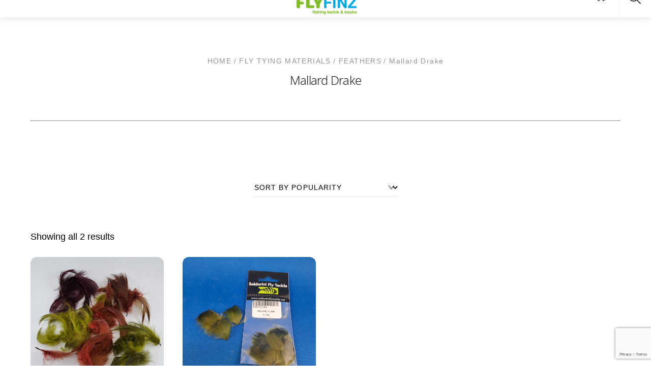

--- FILE ---
content_type: text/html; charset=utf-8
request_url: https://www.google.com/recaptcha/api2/anchor?ar=1&k=6LclA90UAAAAADg9jo_gXrSchHMzBB1T5sV3pkzR&co=aHR0cHM6Ly9mbHlmaW56LmNvbTo0NDM.&hl=en&v=N67nZn4AqZkNcbeMu4prBgzg&size=invisible&anchor-ms=20000&execute-ms=30000&cb=lcu396httupd
body_size: 48622
content:
<!DOCTYPE HTML><html dir="ltr" lang="en"><head><meta http-equiv="Content-Type" content="text/html; charset=UTF-8">
<meta http-equiv="X-UA-Compatible" content="IE=edge">
<title>reCAPTCHA</title>
<style type="text/css">
/* cyrillic-ext */
@font-face {
  font-family: 'Roboto';
  font-style: normal;
  font-weight: 400;
  font-stretch: 100%;
  src: url(//fonts.gstatic.com/s/roboto/v48/KFO7CnqEu92Fr1ME7kSn66aGLdTylUAMa3GUBHMdazTgWw.woff2) format('woff2');
  unicode-range: U+0460-052F, U+1C80-1C8A, U+20B4, U+2DE0-2DFF, U+A640-A69F, U+FE2E-FE2F;
}
/* cyrillic */
@font-face {
  font-family: 'Roboto';
  font-style: normal;
  font-weight: 400;
  font-stretch: 100%;
  src: url(//fonts.gstatic.com/s/roboto/v48/KFO7CnqEu92Fr1ME7kSn66aGLdTylUAMa3iUBHMdazTgWw.woff2) format('woff2');
  unicode-range: U+0301, U+0400-045F, U+0490-0491, U+04B0-04B1, U+2116;
}
/* greek-ext */
@font-face {
  font-family: 'Roboto';
  font-style: normal;
  font-weight: 400;
  font-stretch: 100%;
  src: url(//fonts.gstatic.com/s/roboto/v48/KFO7CnqEu92Fr1ME7kSn66aGLdTylUAMa3CUBHMdazTgWw.woff2) format('woff2');
  unicode-range: U+1F00-1FFF;
}
/* greek */
@font-face {
  font-family: 'Roboto';
  font-style: normal;
  font-weight: 400;
  font-stretch: 100%;
  src: url(//fonts.gstatic.com/s/roboto/v48/KFO7CnqEu92Fr1ME7kSn66aGLdTylUAMa3-UBHMdazTgWw.woff2) format('woff2');
  unicode-range: U+0370-0377, U+037A-037F, U+0384-038A, U+038C, U+038E-03A1, U+03A3-03FF;
}
/* math */
@font-face {
  font-family: 'Roboto';
  font-style: normal;
  font-weight: 400;
  font-stretch: 100%;
  src: url(//fonts.gstatic.com/s/roboto/v48/KFO7CnqEu92Fr1ME7kSn66aGLdTylUAMawCUBHMdazTgWw.woff2) format('woff2');
  unicode-range: U+0302-0303, U+0305, U+0307-0308, U+0310, U+0312, U+0315, U+031A, U+0326-0327, U+032C, U+032F-0330, U+0332-0333, U+0338, U+033A, U+0346, U+034D, U+0391-03A1, U+03A3-03A9, U+03B1-03C9, U+03D1, U+03D5-03D6, U+03F0-03F1, U+03F4-03F5, U+2016-2017, U+2034-2038, U+203C, U+2040, U+2043, U+2047, U+2050, U+2057, U+205F, U+2070-2071, U+2074-208E, U+2090-209C, U+20D0-20DC, U+20E1, U+20E5-20EF, U+2100-2112, U+2114-2115, U+2117-2121, U+2123-214F, U+2190, U+2192, U+2194-21AE, U+21B0-21E5, U+21F1-21F2, U+21F4-2211, U+2213-2214, U+2216-22FF, U+2308-230B, U+2310, U+2319, U+231C-2321, U+2336-237A, U+237C, U+2395, U+239B-23B7, U+23D0, U+23DC-23E1, U+2474-2475, U+25AF, U+25B3, U+25B7, U+25BD, U+25C1, U+25CA, U+25CC, U+25FB, U+266D-266F, U+27C0-27FF, U+2900-2AFF, U+2B0E-2B11, U+2B30-2B4C, U+2BFE, U+3030, U+FF5B, U+FF5D, U+1D400-1D7FF, U+1EE00-1EEFF;
}
/* symbols */
@font-face {
  font-family: 'Roboto';
  font-style: normal;
  font-weight: 400;
  font-stretch: 100%;
  src: url(//fonts.gstatic.com/s/roboto/v48/KFO7CnqEu92Fr1ME7kSn66aGLdTylUAMaxKUBHMdazTgWw.woff2) format('woff2');
  unicode-range: U+0001-000C, U+000E-001F, U+007F-009F, U+20DD-20E0, U+20E2-20E4, U+2150-218F, U+2190, U+2192, U+2194-2199, U+21AF, U+21E6-21F0, U+21F3, U+2218-2219, U+2299, U+22C4-22C6, U+2300-243F, U+2440-244A, U+2460-24FF, U+25A0-27BF, U+2800-28FF, U+2921-2922, U+2981, U+29BF, U+29EB, U+2B00-2BFF, U+4DC0-4DFF, U+FFF9-FFFB, U+10140-1018E, U+10190-1019C, U+101A0, U+101D0-101FD, U+102E0-102FB, U+10E60-10E7E, U+1D2C0-1D2D3, U+1D2E0-1D37F, U+1F000-1F0FF, U+1F100-1F1AD, U+1F1E6-1F1FF, U+1F30D-1F30F, U+1F315, U+1F31C, U+1F31E, U+1F320-1F32C, U+1F336, U+1F378, U+1F37D, U+1F382, U+1F393-1F39F, U+1F3A7-1F3A8, U+1F3AC-1F3AF, U+1F3C2, U+1F3C4-1F3C6, U+1F3CA-1F3CE, U+1F3D4-1F3E0, U+1F3ED, U+1F3F1-1F3F3, U+1F3F5-1F3F7, U+1F408, U+1F415, U+1F41F, U+1F426, U+1F43F, U+1F441-1F442, U+1F444, U+1F446-1F449, U+1F44C-1F44E, U+1F453, U+1F46A, U+1F47D, U+1F4A3, U+1F4B0, U+1F4B3, U+1F4B9, U+1F4BB, U+1F4BF, U+1F4C8-1F4CB, U+1F4D6, U+1F4DA, U+1F4DF, U+1F4E3-1F4E6, U+1F4EA-1F4ED, U+1F4F7, U+1F4F9-1F4FB, U+1F4FD-1F4FE, U+1F503, U+1F507-1F50B, U+1F50D, U+1F512-1F513, U+1F53E-1F54A, U+1F54F-1F5FA, U+1F610, U+1F650-1F67F, U+1F687, U+1F68D, U+1F691, U+1F694, U+1F698, U+1F6AD, U+1F6B2, U+1F6B9-1F6BA, U+1F6BC, U+1F6C6-1F6CF, U+1F6D3-1F6D7, U+1F6E0-1F6EA, U+1F6F0-1F6F3, U+1F6F7-1F6FC, U+1F700-1F7FF, U+1F800-1F80B, U+1F810-1F847, U+1F850-1F859, U+1F860-1F887, U+1F890-1F8AD, U+1F8B0-1F8BB, U+1F8C0-1F8C1, U+1F900-1F90B, U+1F93B, U+1F946, U+1F984, U+1F996, U+1F9E9, U+1FA00-1FA6F, U+1FA70-1FA7C, U+1FA80-1FA89, U+1FA8F-1FAC6, U+1FACE-1FADC, U+1FADF-1FAE9, U+1FAF0-1FAF8, U+1FB00-1FBFF;
}
/* vietnamese */
@font-face {
  font-family: 'Roboto';
  font-style: normal;
  font-weight: 400;
  font-stretch: 100%;
  src: url(//fonts.gstatic.com/s/roboto/v48/KFO7CnqEu92Fr1ME7kSn66aGLdTylUAMa3OUBHMdazTgWw.woff2) format('woff2');
  unicode-range: U+0102-0103, U+0110-0111, U+0128-0129, U+0168-0169, U+01A0-01A1, U+01AF-01B0, U+0300-0301, U+0303-0304, U+0308-0309, U+0323, U+0329, U+1EA0-1EF9, U+20AB;
}
/* latin-ext */
@font-face {
  font-family: 'Roboto';
  font-style: normal;
  font-weight: 400;
  font-stretch: 100%;
  src: url(//fonts.gstatic.com/s/roboto/v48/KFO7CnqEu92Fr1ME7kSn66aGLdTylUAMa3KUBHMdazTgWw.woff2) format('woff2');
  unicode-range: U+0100-02BA, U+02BD-02C5, U+02C7-02CC, U+02CE-02D7, U+02DD-02FF, U+0304, U+0308, U+0329, U+1D00-1DBF, U+1E00-1E9F, U+1EF2-1EFF, U+2020, U+20A0-20AB, U+20AD-20C0, U+2113, U+2C60-2C7F, U+A720-A7FF;
}
/* latin */
@font-face {
  font-family: 'Roboto';
  font-style: normal;
  font-weight: 400;
  font-stretch: 100%;
  src: url(//fonts.gstatic.com/s/roboto/v48/KFO7CnqEu92Fr1ME7kSn66aGLdTylUAMa3yUBHMdazQ.woff2) format('woff2');
  unicode-range: U+0000-00FF, U+0131, U+0152-0153, U+02BB-02BC, U+02C6, U+02DA, U+02DC, U+0304, U+0308, U+0329, U+2000-206F, U+20AC, U+2122, U+2191, U+2193, U+2212, U+2215, U+FEFF, U+FFFD;
}
/* cyrillic-ext */
@font-face {
  font-family: 'Roboto';
  font-style: normal;
  font-weight: 500;
  font-stretch: 100%;
  src: url(//fonts.gstatic.com/s/roboto/v48/KFO7CnqEu92Fr1ME7kSn66aGLdTylUAMa3GUBHMdazTgWw.woff2) format('woff2');
  unicode-range: U+0460-052F, U+1C80-1C8A, U+20B4, U+2DE0-2DFF, U+A640-A69F, U+FE2E-FE2F;
}
/* cyrillic */
@font-face {
  font-family: 'Roboto';
  font-style: normal;
  font-weight: 500;
  font-stretch: 100%;
  src: url(//fonts.gstatic.com/s/roboto/v48/KFO7CnqEu92Fr1ME7kSn66aGLdTylUAMa3iUBHMdazTgWw.woff2) format('woff2');
  unicode-range: U+0301, U+0400-045F, U+0490-0491, U+04B0-04B1, U+2116;
}
/* greek-ext */
@font-face {
  font-family: 'Roboto';
  font-style: normal;
  font-weight: 500;
  font-stretch: 100%;
  src: url(//fonts.gstatic.com/s/roboto/v48/KFO7CnqEu92Fr1ME7kSn66aGLdTylUAMa3CUBHMdazTgWw.woff2) format('woff2');
  unicode-range: U+1F00-1FFF;
}
/* greek */
@font-face {
  font-family: 'Roboto';
  font-style: normal;
  font-weight: 500;
  font-stretch: 100%;
  src: url(//fonts.gstatic.com/s/roboto/v48/KFO7CnqEu92Fr1ME7kSn66aGLdTylUAMa3-UBHMdazTgWw.woff2) format('woff2');
  unicode-range: U+0370-0377, U+037A-037F, U+0384-038A, U+038C, U+038E-03A1, U+03A3-03FF;
}
/* math */
@font-face {
  font-family: 'Roboto';
  font-style: normal;
  font-weight: 500;
  font-stretch: 100%;
  src: url(//fonts.gstatic.com/s/roboto/v48/KFO7CnqEu92Fr1ME7kSn66aGLdTylUAMawCUBHMdazTgWw.woff2) format('woff2');
  unicode-range: U+0302-0303, U+0305, U+0307-0308, U+0310, U+0312, U+0315, U+031A, U+0326-0327, U+032C, U+032F-0330, U+0332-0333, U+0338, U+033A, U+0346, U+034D, U+0391-03A1, U+03A3-03A9, U+03B1-03C9, U+03D1, U+03D5-03D6, U+03F0-03F1, U+03F4-03F5, U+2016-2017, U+2034-2038, U+203C, U+2040, U+2043, U+2047, U+2050, U+2057, U+205F, U+2070-2071, U+2074-208E, U+2090-209C, U+20D0-20DC, U+20E1, U+20E5-20EF, U+2100-2112, U+2114-2115, U+2117-2121, U+2123-214F, U+2190, U+2192, U+2194-21AE, U+21B0-21E5, U+21F1-21F2, U+21F4-2211, U+2213-2214, U+2216-22FF, U+2308-230B, U+2310, U+2319, U+231C-2321, U+2336-237A, U+237C, U+2395, U+239B-23B7, U+23D0, U+23DC-23E1, U+2474-2475, U+25AF, U+25B3, U+25B7, U+25BD, U+25C1, U+25CA, U+25CC, U+25FB, U+266D-266F, U+27C0-27FF, U+2900-2AFF, U+2B0E-2B11, U+2B30-2B4C, U+2BFE, U+3030, U+FF5B, U+FF5D, U+1D400-1D7FF, U+1EE00-1EEFF;
}
/* symbols */
@font-face {
  font-family: 'Roboto';
  font-style: normal;
  font-weight: 500;
  font-stretch: 100%;
  src: url(//fonts.gstatic.com/s/roboto/v48/KFO7CnqEu92Fr1ME7kSn66aGLdTylUAMaxKUBHMdazTgWw.woff2) format('woff2');
  unicode-range: U+0001-000C, U+000E-001F, U+007F-009F, U+20DD-20E0, U+20E2-20E4, U+2150-218F, U+2190, U+2192, U+2194-2199, U+21AF, U+21E6-21F0, U+21F3, U+2218-2219, U+2299, U+22C4-22C6, U+2300-243F, U+2440-244A, U+2460-24FF, U+25A0-27BF, U+2800-28FF, U+2921-2922, U+2981, U+29BF, U+29EB, U+2B00-2BFF, U+4DC0-4DFF, U+FFF9-FFFB, U+10140-1018E, U+10190-1019C, U+101A0, U+101D0-101FD, U+102E0-102FB, U+10E60-10E7E, U+1D2C0-1D2D3, U+1D2E0-1D37F, U+1F000-1F0FF, U+1F100-1F1AD, U+1F1E6-1F1FF, U+1F30D-1F30F, U+1F315, U+1F31C, U+1F31E, U+1F320-1F32C, U+1F336, U+1F378, U+1F37D, U+1F382, U+1F393-1F39F, U+1F3A7-1F3A8, U+1F3AC-1F3AF, U+1F3C2, U+1F3C4-1F3C6, U+1F3CA-1F3CE, U+1F3D4-1F3E0, U+1F3ED, U+1F3F1-1F3F3, U+1F3F5-1F3F7, U+1F408, U+1F415, U+1F41F, U+1F426, U+1F43F, U+1F441-1F442, U+1F444, U+1F446-1F449, U+1F44C-1F44E, U+1F453, U+1F46A, U+1F47D, U+1F4A3, U+1F4B0, U+1F4B3, U+1F4B9, U+1F4BB, U+1F4BF, U+1F4C8-1F4CB, U+1F4D6, U+1F4DA, U+1F4DF, U+1F4E3-1F4E6, U+1F4EA-1F4ED, U+1F4F7, U+1F4F9-1F4FB, U+1F4FD-1F4FE, U+1F503, U+1F507-1F50B, U+1F50D, U+1F512-1F513, U+1F53E-1F54A, U+1F54F-1F5FA, U+1F610, U+1F650-1F67F, U+1F687, U+1F68D, U+1F691, U+1F694, U+1F698, U+1F6AD, U+1F6B2, U+1F6B9-1F6BA, U+1F6BC, U+1F6C6-1F6CF, U+1F6D3-1F6D7, U+1F6E0-1F6EA, U+1F6F0-1F6F3, U+1F6F7-1F6FC, U+1F700-1F7FF, U+1F800-1F80B, U+1F810-1F847, U+1F850-1F859, U+1F860-1F887, U+1F890-1F8AD, U+1F8B0-1F8BB, U+1F8C0-1F8C1, U+1F900-1F90B, U+1F93B, U+1F946, U+1F984, U+1F996, U+1F9E9, U+1FA00-1FA6F, U+1FA70-1FA7C, U+1FA80-1FA89, U+1FA8F-1FAC6, U+1FACE-1FADC, U+1FADF-1FAE9, U+1FAF0-1FAF8, U+1FB00-1FBFF;
}
/* vietnamese */
@font-face {
  font-family: 'Roboto';
  font-style: normal;
  font-weight: 500;
  font-stretch: 100%;
  src: url(//fonts.gstatic.com/s/roboto/v48/KFO7CnqEu92Fr1ME7kSn66aGLdTylUAMa3OUBHMdazTgWw.woff2) format('woff2');
  unicode-range: U+0102-0103, U+0110-0111, U+0128-0129, U+0168-0169, U+01A0-01A1, U+01AF-01B0, U+0300-0301, U+0303-0304, U+0308-0309, U+0323, U+0329, U+1EA0-1EF9, U+20AB;
}
/* latin-ext */
@font-face {
  font-family: 'Roboto';
  font-style: normal;
  font-weight: 500;
  font-stretch: 100%;
  src: url(//fonts.gstatic.com/s/roboto/v48/KFO7CnqEu92Fr1ME7kSn66aGLdTylUAMa3KUBHMdazTgWw.woff2) format('woff2');
  unicode-range: U+0100-02BA, U+02BD-02C5, U+02C7-02CC, U+02CE-02D7, U+02DD-02FF, U+0304, U+0308, U+0329, U+1D00-1DBF, U+1E00-1E9F, U+1EF2-1EFF, U+2020, U+20A0-20AB, U+20AD-20C0, U+2113, U+2C60-2C7F, U+A720-A7FF;
}
/* latin */
@font-face {
  font-family: 'Roboto';
  font-style: normal;
  font-weight: 500;
  font-stretch: 100%;
  src: url(//fonts.gstatic.com/s/roboto/v48/KFO7CnqEu92Fr1ME7kSn66aGLdTylUAMa3yUBHMdazQ.woff2) format('woff2');
  unicode-range: U+0000-00FF, U+0131, U+0152-0153, U+02BB-02BC, U+02C6, U+02DA, U+02DC, U+0304, U+0308, U+0329, U+2000-206F, U+20AC, U+2122, U+2191, U+2193, U+2212, U+2215, U+FEFF, U+FFFD;
}
/* cyrillic-ext */
@font-face {
  font-family: 'Roboto';
  font-style: normal;
  font-weight: 900;
  font-stretch: 100%;
  src: url(//fonts.gstatic.com/s/roboto/v48/KFO7CnqEu92Fr1ME7kSn66aGLdTylUAMa3GUBHMdazTgWw.woff2) format('woff2');
  unicode-range: U+0460-052F, U+1C80-1C8A, U+20B4, U+2DE0-2DFF, U+A640-A69F, U+FE2E-FE2F;
}
/* cyrillic */
@font-face {
  font-family: 'Roboto';
  font-style: normal;
  font-weight: 900;
  font-stretch: 100%;
  src: url(//fonts.gstatic.com/s/roboto/v48/KFO7CnqEu92Fr1ME7kSn66aGLdTylUAMa3iUBHMdazTgWw.woff2) format('woff2');
  unicode-range: U+0301, U+0400-045F, U+0490-0491, U+04B0-04B1, U+2116;
}
/* greek-ext */
@font-face {
  font-family: 'Roboto';
  font-style: normal;
  font-weight: 900;
  font-stretch: 100%;
  src: url(//fonts.gstatic.com/s/roboto/v48/KFO7CnqEu92Fr1ME7kSn66aGLdTylUAMa3CUBHMdazTgWw.woff2) format('woff2');
  unicode-range: U+1F00-1FFF;
}
/* greek */
@font-face {
  font-family: 'Roboto';
  font-style: normal;
  font-weight: 900;
  font-stretch: 100%;
  src: url(//fonts.gstatic.com/s/roboto/v48/KFO7CnqEu92Fr1ME7kSn66aGLdTylUAMa3-UBHMdazTgWw.woff2) format('woff2');
  unicode-range: U+0370-0377, U+037A-037F, U+0384-038A, U+038C, U+038E-03A1, U+03A3-03FF;
}
/* math */
@font-face {
  font-family: 'Roboto';
  font-style: normal;
  font-weight: 900;
  font-stretch: 100%;
  src: url(//fonts.gstatic.com/s/roboto/v48/KFO7CnqEu92Fr1ME7kSn66aGLdTylUAMawCUBHMdazTgWw.woff2) format('woff2');
  unicode-range: U+0302-0303, U+0305, U+0307-0308, U+0310, U+0312, U+0315, U+031A, U+0326-0327, U+032C, U+032F-0330, U+0332-0333, U+0338, U+033A, U+0346, U+034D, U+0391-03A1, U+03A3-03A9, U+03B1-03C9, U+03D1, U+03D5-03D6, U+03F0-03F1, U+03F4-03F5, U+2016-2017, U+2034-2038, U+203C, U+2040, U+2043, U+2047, U+2050, U+2057, U+205F, U+2070-2071, U+2074-208E, U+2090-209C, U+20D0-20DC, U+20E1, U+20E5-20EF, U+2100-2112, U+2114-2115, U+2117-2121, U+2123-214F, U+2190, U+2192, U+2194-21AE, U+21B0-21E5, U+21F1-21F2, U+21F4-2211, U+2213-2214, U+2216-22FF, U+2308-230B, U+2310, U+2319, U+231C-2321, U+2336-237A, U+237C, U+2395, U+239B-23B7, U+23D0, U+23DC-23E1, U+2474-2475, U+25AF, U+25B3, U+25B7, U+25BD, U+25C1, U+25CA, U+25CC, U+25FB, U+266D-266F, U+27C0-27FF, U+2900-2AFF, U+2B0E-2B11, U+2B30-2B4C, U+2BFE, U+3030, U+FF5B, U+FF5D, U+1D400-1D7FF, U+1EE00-1EEFF;
}
/* symbols */
@font-face {
  font-family: 'Roboto';
  font-style: normal;
  font-weight: 900;
  font-stretch: 100%;
  src: url(//fonts.gstatic.com/s/roboto/v48/KFO7CnqEu92Fr1ME7kSn66aGLdTylUAMaxKUBHMdazTgWw.woff2) format('woff2');
  unicode-range: U+0001-000C, U+000E-001F, U+007F-009F, U+20DD-20E0, U+20E2-20E4, U+2150-218F, U+2190, U+2192, U+2194-2199, U+21AF, U+21E6-21F0, U+21F3, U+2218-2219, U+2299, U+22C4-22C6, U+2300-243F, U+2440-244A, U+2460-24FF, U+25A0-27BF, U+2800-28FF, U+2921-2922, U+2981, U+29BF, U+29EB, U+2B00-2BFF, U+4DC0-4DFF, U+FFF9-FFFB, U+10140-1018E, U+10190-1019C, U+101A0, U+101D0-101FD, U+102E0-102FB, U+10E60-10E7E, U+1D2C0-1D2D3, U+1D2E0-1D37F, U+1F000-1F0FF, U+1F100-1F1AD, U+1F1E6-1F1FF, U+1F30D-1F30F, U+1F315, U+1F31C, U+1F31E, U+1F320-1F32C, U+1F336, U+1F378, U+1F37D, U+1F382, U+1F393-1F39F, U+1F3A7-1F3A8, U+1F3AC-1F3AF, U+1F3C2, U+1F3C4-1F3C6, U+1F3CA-1F3CE, U+1F3D4-1F3E0, U+1F3ED, U+1F3F1-1F3F3, U+1F3F5-1F3F7, U+1F408, U+1F415, U+1F41F, U+1F426, U+1F43F, U+1F441-1F442, U+1F444, U+1F446-1F449, U+1F44C-1F44E, U+1F453, U+1F46A, U+1F47D, U+1F4A3, U+1F4B0, U+1F4B3, U+1F4B9, U+1F4BB, U+1F4BF, U+1F4C8-1F4CB, U+1F4D6, U+1F4DA, U+1F4DF, U+1F4E3-1F4E6, U+1F4EA-1F4ED, U+1F4F7, U+1F4F9-1F4FB, U+1F4FD-1F4FE, U+1F503, U+1F507-1F50B, U+1F50D, U+1F512-1F513, U+1F53E-1F54A, U+1F54F-1F5FA, U+1F610, U+1F650-1F67F, U+1F687, U+1F68D, U+1F691, U+1F694, U+1F698, U+1F6AD, U+1F6B2, U+1F6B9-1F6BA, U+1F6BC, U+1F6C6-1F6CF, U+1F6D3-1F6D7, U+1F6E0-1F6EA, U+1F6F0-1F6F3, U+1F6F7-1F6FC, U+1F700-1F7FF, U+1F800-1F80B, U+1F810-1F847, U+1F850-1F859, U+1F860-1F887, U+1F890-1F8AD, U+1F8B0-1F8BB, U+1F8C0-1F8C1, U+1F900-1F90B, U+1F93B, U+1F946, U+1F984, U+1F996, U+1F9E9, U+1FA00-1FA6F, U+1FA70-1FA7C, U+1FA80-1FA89, U+1FA8F-1FAC6, U+1FACE-1FADC, U+1FADF-1FAE9, U+1FAF0-1FAF8, U+1FB00-1FBFF;
}
/* vietnamese */
@font-face {
  font-family: 'Roboto';
  font-style: normal;
  font-weight: 900;
  font-stretch: 100%;
  src: url(//fonts.gstatic.com/s/roboto/v48/KFO7CnqEu92Fr1ME7kSn66aGLdTylUAMa3OUBHMdazTgWw.woff2) format('woff2');
  unicode-range: U+0102-0103, U+0110-0111, U+0128-0129, U+0168-0169, U+01A0-01A1, U+01AF-01B0, U+0300-0301, U+0303-0304, U+0308-0309, U+0323, U+0329, U+1EA0-1EF9, U+20AB;
}
/* latin-ext */
@font-face {
  font-family: 'Roboto';
  font-style: normal;
  font-weight: 900;
  font-stretch: 100%;
  src: url(//fonts.gstatic.com/s/roboto/v48/KFO7CnqEu92Fr1ME7kSn66aGLdTylUAMa3KUBHMdazTgWw.woff2) format('woff2');
  unicode-range: U+0100-02BA, U+02BD-02C5, U+02C7-02CC, U+02CE-02D7, U+02DD-02FF, U+0304, U+0308, U+0329, U+1D00-1DBF, U+1E00-1E9F, U+1EF2-1EFF, U+2020, U+20A0-20AB, U+20AD-20C0, U+2113, U+2C60-2C7F, U+A720-A7FF;
}
/* latin */
@font-face {
  font-family: 'Roboto';
  font-style: normal;
  font-weight: 900;
  font-stretch: 100%;
  src: url(//fonts.gstatic.com/s/roboto/v48/KFO7CnqEu92Fr1ME7kSn66aGLdTylUAMa3yUBHMdazQ.woff2) format('woff2');
  unicode-range: U+0000-00FF, U+0131, U+0152-0153, U+02BB-02BC, U+02C6, U+02DA, U+02DC, U+0304, U+0308, U+0329, U+2000-206F, U+20AC, U+2122, U+2191, U+2193, U+2212, U+2215, U+FEFF, U+FFFD;
}

</style>
<link rel="stylesheet" type="text/css" href="https://www.gstatic.com/recaptcha/releases/N67nZn4AqZkNcbeMu4prBgzg/styles__ltr.css">
<script nonce="7n3IPfQJWHU9eLVg58VueA" type="text/javascript">window['__recaptcha_api'] = 'https://www.google.com/recaptcha/api2/';</script>
<script type="text/javascript" src="https://www.gstatic.com/recaptcha/releases/N67nZn4AqZkNcbeMu4prBgzg/recaptcha__en.js" nonce="7n3IPfQJWHU9eLVg58VueA">
      
    </script></head>
<body><div id="rc-anchor-alert" class="rc-anchor-alert"></div>
<input type="hidden" id="recaptcha-token" value="[base64]">
<script type="text/javascript" nonce="7n3IPfQJWHU9eLVg58VueA">
      recaptcha.anchor.Main.init("[\x22ainput\x22,[\x22bgdata\x22,\x22\x22,\[base64]/[base64]/[base64]/bmV3IHJbeF0oY1swXSk6RT09Mj9uZXcgclt4XShjWzBdLGNbMV0pOkU9PTM/bmV3IHJbeF0oY1swXSxjWzFdLGNbMl0pOkU9PTQ/[base64]/[base64]/[base64]/[base64]/[base64]/[base64]/[base64]/[base64]\x22,\[base64]\\u003d\x22,\x22w7svw4BVDcOuGirDpVHDhMOmw6Mlw50Vw4cSw4ofThZFA8KNCMKbwpUhMF7DpxXDicOVQ001EsK+O1xmw4sIw4HDicOqw7zCk8K0BMKDTsOKX0zDh8K2J8KJw5jCncOSPcO1wqXCl2bDg2/DrQ3Duio5KsKYB8O1SC3DgcKLGEwbw4zCnj7CjmkHwoXDvMKcw4IKwq3CuMOaE8KKNMKgAsOGwrMkOz7CqUt9Yg7CjsOsahE7BcKDwos0wpklQcOCw7BXw711wrhTVcOPEcK8w7NdfzZuw6x9woHCucOCW8OjZSXCjsOUw5d3w6/DjcKPUsOXw5PDq8OIwqQ+w77CksOvBEXDkWwzwqPDtcOtZ2JAWcOYC0HDi8KewqhYw5HDjMOTwrMWwqTDtH1Sw7Fgwp4vwqsaTATCiWnCuXDClFzCkcOidELCvk9RbsKmaCPCjsORw4oJDCNxYXlmBsOUw7DCg8O8LnjDohQPGlccYHLCiiNLUiUvXQU0a8KUPk/DncO3IMKBwo/DjcKsX3U+RQvCnsOYdcKEw5/Dtk3DjXnDpcOfwrXCjT9YOsKJwqfCgijCsHfCqsK7wqLDmsOKUllrME3DmEUbUy9EI8OcworCq3hxU1ZzdhvCvcKcf8OTfMOWPcKmP8Ojwo9qKgXDh8OeHVTDmsKvw5gCOcOVw5d4wpHCnHdKwrjDgFU4PMOEbsOdT8OgWlfCl0XDpyt8woXDuR/CtHUyFWLDgcK2OcOPcS/DrFZqKcKVwrZsMgnCiRZLw5p0w4rCncO5wpx5XWzClzXCvSguw5fDkj0Ywr/[base64]/[base64]/[base64]/TxpGZMOhw73Dqls6w7Ntw6oZw6kTworDvsKiHBXDu8Knwo8cwpfDp2YLw753C0tUbmPCukbCl3Ycw4ENdsO7Mjtuw6/[base64]/CsgPDk8KzUFFfwptZElrCpsOAwpXCqWfDtwbDvMOvIVNbw6dJwoFuHSBQLHAVLidZVsOyH8KiIMO8wpHCuR7DgsONw7NiMQZjGkzCnGAjw6DCjcOHw7nCuSgjwovDrh1Zw4nChht/w7w9bMKLwqtsHsKvw7QzHS8Zw4PDold3CTc8fcKWw6F2Tg8fO8K7ShLDu8KLVmXCocOBQcOKGG/[base64]/DtsOlODPCpcKfdRjCu8OpwrdiwoLDuMKtwrxVaMOVwq9lwpsOwrvDslEpw4hoaMOSwqogFMO6w5TCqsOzw7MxwovDtsOHcsKLw61uwo/Cg3ENG8OTw6Ymw4PCg1/CtUvDgBs4wrdZR2bCtF/Djz48wpfDrMOrbj1Sw75gKG/CpMODw6/[base64]/Cm8OOWRhlw4XCjsOmwpbDnCITGBxvw5PDhcKNMVnDkVXDkcOdYH/CpsO9YsKhwqbDuMOXw7fCksKIwptyw6khw61ww6TDpHXCtWzDrVLDncOHw5PDlQBCwrRfR8KgO8KeOcOTwprChcKJUcK/wolTGmlcCcKnNMOkw54uwpRhJMKXwpALSit0w4oqY8KCwo8cw6PDqE9/[base64]/DpB9ow4nDn35Cw7bCq8KawrXDr8OcwqzChV7DoDhYw53CuVHCpMKSGkQdw7HDjMKLJWTCkcK4w5U+IxnDolzClMK/wq7DkT8OwqvCqDLCvsOqw7QCwo5Ew7rDiBUoIMKJw47DvmclGsOhasO1JBDDtMKBSCnCrMODw64ww5ozPBnDmMOYwqwjQcOuwqA4RsOgSMOtbsOVACpQw79AwpxIw7XDpGPDjz3Cl8Otwr7CscK3GMKjw4/CnkrDjsKZQ8KEYlM6SCRFMsOCwpjDhlgXwqPCrnzChjLCqAhawpLDqcOBw4ltOXslw5fCrV7DlMOSH0gsw6diScKCw6UQwodxwpzDvk7DjEB+w5w6wp4bw4TCnMOTwpXCkcOdw5k/CMORw7XCuT7CmcO8U27DpnTCvcONQiXCm8K3OXLCisOZw44VDiZBwo3Csm4uDMOMVsOSwp/CpRbCv8KDccOhwr/Dnil5Jy/CtxTDpMOBwplPwqHChsOIwqPDsybDssObw5vCugwNw77Cik/DgMOUBRkJWijDv8O1JSzDrMKOw6Qmw5HCjxlXwpBOw4jCqiPChMO/w6zCosODJcOhJsOHd8OFA8Kdw5ZMfsO7w5jDl0U0SMOgG8KCY8KJFcOrAUHCgsKYwqUofCjCkmTDt8Opw4/DkR81wqJNwqnDoQPDhVZ5wqLCpcK+w5zDnF5ow7McD8K6AMOew4Z2U8KTbEoBw5LCozTDpMKYw40YI8KkPwsXwo4kwpQPBWzDvjNDw6I5w7dhw6/CjUvCoW9+w5/Dsz0EVinCqy5gw7LCtkPDqnTDuMKORncjw43CjRzCkxrDr8KswqrCi8KZw7Yzw4d/[base64]/Dl8OTRMKGw7HCpnRxwo19w5F1WQ7ColDDnEY+Qg1Vw6VfBMKkKsKgw7YVP8KHCsO9XCgrw5PClMKDw4jDrk3DlBDDlmlEw69TwoNKwq3CjCZYw43Cnx0fPsKVwptIwp/Cq8K7w6QOwow+DcKsRA7Dql5MI8KqDTlgwqTCncOiJ8OwO2Qjw51GZsK0AMOAw60vw5DDrMOYXwUhw6omwovCiSLCs8O0fsOKCxnDisKmw5lYw79Bw5zDmjXDjGxWw4kXDgLDojg2MsOtwpjDnVA7w53CnsKMQG8gw4XCoMO/w5nDmMObVBFewqJUwo3CkTcvVSXDtjXCgcOgwrPCmTNMJcKjA8OHwrjDkGnCmmTCosKgDk0aw69MMnbDicOpa8O/[base64]/CkMKZD8OjwpRaD8OTdsKRTDZvYMOwMhcrwox4w4c0MsK3ccOiwp7DuFnDplFZKcKkwpfDoiUuQsKBHcOwf1k7w7bDmsOANGTDusKJw70pXijCm8Kxw7pFS8K9bRTDmnt1wpUuwoLDgMOYR8O5w7HDucK+wpHClFpIw6LCqMKrCQ7Dj8Oiw5lcFcOAEB8PM8OPTcO3w5/DrnEuO8KWdcO2w5nCuCrCgMOLXsOeIgbDisKIC8Kzw7c3AAgZV8KdFcKdw5bCmsKswpVDbsKwM8Oqw51LwrDDucK0RErDlBMlwpNSCnJow6LDvQjClMOnV3JowrMANErDq8OgwrvCj8O9wrvCiMKTwo/Dsiwwwr/CjXLCpcKrwoobYS7DncOBwr7CiMKlwqYYwrDDqhUjaWbDmhPCmVAkdUjDoSdcwqHCjiQxMMOPKldNX8KhwonDl8O4w6rDnm8cRsKgIcOrOMOGw7cqNcKmLMKSwojDsU7ChcO8woRCwpnCgTM/BWDChcO3wq9nBEkpw4BHw58OYMK7w5jCl0QCw5wZbRTCsMKRwq8Tw5XDhcOES8KlazhfJQd/FMO2wq3CkMKUYwRlw701wo3DqcOIw40nwqvDhjstwpLChCfCpxbCvMKqwr4iwofCu8O5wosHw4PDrcOnw7fDvMO0UcKrLmXDsEwwwoDCnMK+wohswrjDn8Ocw7w9QjHDoMOxw5ULwoJWwrHCnypkw4wcwrLDt05wwphCEAHCmMKVw6YZDHU1woHCocOWOg1fHsKuw7U/wpdneg1fSsOMwqoGJW1jQjc8wr5cA8OEw4l6wqQfw7vClcKtw5t7FMKWa2HDmcOCw5/ClsKNwp5rOMOzQsO/w6XCnjhMC8OXw4DDvMOewocbwoPDlTkfbcKgZVc2FsOHw6ECHcO6BMKIDELCp11fJsKRfizCh8OEVg/[base64]/wqrDm2diwqAGACQGY08Ew6HCqMOXwrjDo8OowphVw4MlaD8owrVDdA/[base64]/LMKYQQ4Ce2vDu8Ktw6ctEcOqw6rDj0XCoMOcw5nCoMKzw7PDu8K5w5DDtsO4w5AXwolrwpjCnMKcckvDs8KbDi94w5U4JjgJw4nDoFLCllLDrMO/[base64]/wqPClSUME8KRTsOZDjTDpEfCmsOfwqXDv8KZworDlsKiJGNMw7BbFCtiZsOHf3bCpcO2CMKMTMK/[base64]/[base64]/Dq8OrwrDDrsOxecOxwobDvcKUw7HCg00vw6U1w7YWYy42eiRUwoPDjGLCvEzCmUjDgAjDs0HDnCPDs8Ocw7IxM1TCsV18IMOWw50DwoLDm8KawpAZw50xCcODIcKMwpRbKsKewr3CpcKdw61jwptaw60/woRtHcOzwrpoAjfCimMewpfDoQrDmsKswrsoKgbCgCBawo1cwpEpZMO3VsOqwoI1w7h3wqxnwqpzIkfDjBLDnQTDh1t4w4TDgcKHTcOWw7/[base64]/[base64]/wovDkh7Cu8OMPQzCnMK4cl9lw4ozw6jCll/DtnLDs8KXw6UCL3DDmX3DksKhaMO5f8OLX8ONQB/DuH5wwr5cYMOeOCpnWiRvwpDDmMK6QHDDp8OGw4HDlMKOeXgnHxbCssOwSsO1RyZALhhdwr/CqClowq7DhsKCABQcw4nCr8Khwohpw5Abw6vCiUBkw449BgRgw4fDk8K8wqbDs07DsBccUMK4FsOuw5PCtcOXw7NwBH9nOTIxasKeT8KAKMKPOULCtcOVO8KWJ8ODwqvDlSfCixsHYUMbw6nDvcOWSFDCjcKscEPCtMK+flnDlRXDrEfDtxvDosKjw4Emw6/CjFlmLWrDjMOBWcKmwr9XKU/CoMKSLxJCwq8lfj40UGUYw4zCmsOMwqhlworCvcO7BMOJLMKzLAvDs8KfJsOlM8Okw49iehrCtsOpNMOsO8OywoYSMB9Uwp7Dnm58OcO8wqvDiMKFwqptw4XCni0kISdSMMKIHcKYwqA/wptqRMKcKE1uwqnCuW3DtF/CmsK5w4/CscKuwpJHw7Q7GcOlw6bDisKrf0XDqjZUwoPDq1Maw5k9S8O4fsKmNUMvwrBoccK/[base64]/[base64]/[base64]/DtA7CjDXCq8O1w48pw4Rfwo4HacKHdcOtw7tNKBMweHvDlFUdYMO6wqp/wrbCrcO7esKtwoTClcOhwqDClMO5AsK8wrF2fMKWwoTCuMOEwq7DrMOBw5tjB8KcXsOlw4zDhcK9w7xtwrHCh8OeahosHTNEw45TTDgxwqobw6kmblnCvsKBw5dCwo5VRBHCkcOwUlPCoTI/wqHDmcKmcyHDpQEOwqvDo8Kew7nDi8Kqwr8Kwpp1MlUUAcOUw57DiDbCrUpgXCfDpMOFcsO6wp/DlMKIw4DDucKdw67CsSBfwqdyAMK1RsOwwoLCmkY5woMmQMKIL8ODw4/DqsO/wq9/[base64]/BcKhw7hJw4Epw5g/wrnDvlFnIBdkCjJSLkLCpMOhawUOP3zDg3TDmj3DrsObeXcQNGgDa8KEw4XDrEVMMhoXwpHCpcK/F8KqwqIsccK4GHI4ZEjCvsOwVz3CjyI6a8KAw4/DgMOxS8KbWsOVPw/CscOBw4LDi2LDlXxrF8K7wq3DsMKMw7ZHw6Rdw53CiEjCiwZRVMKRwp/[base64]/DvEbCvF8xFgrDvsK/HXDDtcKLTDLCiScIVcKXRCXDlMKKwoLDmxoMdcK2RcOtwqUzwovCq8OkTjM6wqTCn8OywqwLRC/CjsOqw7oSw4/CnMO5KMOXdRx+wr/[base64]/DtsOUw5ZJDFXDq8KfwpDCoz4ow5TDj8KrXsKNwofDv0/DlMOcwqjDsMKwwq7DocKDwoXDo23Cj8Oowrp/OzdTwqfDpMO6w4LChiMAFwvCv3Z+S8KTFMOEw6/Ci8Kewpdmw7hKFcORKHDChHvCt0bCo8KNZ8ONw79ZGMOfbsOYwqPCicOIEMOhRcKIw5LDvBgQIMOpaxDDpxnDk2rDtx8iw5cCK2zDk8K6wpPDvcOqKsKjFsKeWMOWQsKFCyJ8w5gMBFUjwp/DvcOXCzbCsMK/V8OYw5Qbw6QSBsOfwpTDjMKRHcOlIDzDusKpCyx3aU7DvF0Wwq5Fw6TDoMKxPcKIMcKfw45Nw7hIWUhsJFXDuMOjwrfCscKBGBkYOsORFjgXw5x1HG4hGsOIW8OCIAnCowLCoQddwpnDpEDDsATCjkB3w6Z3ahUyXsK/dMKOPzN/AmRAOsOLwqfDlBPDoMOrw4vDi1zCgsKYwrJrJlbCo8OrCsKKfko1w5U4wqfDi8Kdw4rCgsO0w7kXcMOMw7wlWcOcO0BHTXLCtVvClSHCrcKvwrjCtsKzwqnCpBhndsObbzHDg8KQwqJpFWDDqlvDnXnCpcKMw4zDkMKuw6hjEhTCuh/[base64]/DnlF3wrvDlcKRY2vCmzJYJT/[base64]/DrVPCg8Ogwqp0wpg4w6LCmHbDqMKowp5gwqZKwrFOwqk/HQ/CtMKawq8SL8KER8O7wqdZUQJxMkQDAcKbw6I5w5/DqQ4RwqLDixwXZcKeOMKsdMKxIMK9w7FJNsO9w4I6wrDDoicYwo8hEMOowpE3PiBFwqwjN1/DimYEwoRUA8Ovw5nClMKwJm1lwrFcND3CujXDh8KKw4E6wrldw5fDhlHCrsOWw5/Dg8OfcRcrw6fCo2zCk8OBcw3DicO+EsK1w5TCgBvCm8OhJ8KsImHCgi5+w7fDvsKSaMOJwq/[base64]/[base64]/XMO0bcKzLMKgwpBLH3PCumrClmTDmMOhw4BfQBbDqsO/[base64]/ScKIX8K1w4HCvcOtw7dBwp3DusOmwo3CoCQwwrdwwrzDpn/CqizDvwPCqCPClsOGw47CgsO2WVEawoI5wo7CnhHCgMO6w6PDlB99fkbDmMOnbksvPMOSeygYwqnDjx/Cq8OdMXLCocO4G8O6w5PCmsK+w6jDk8KmwpXDlGRdwq8lGsO1w5VAwrxTwrrCkD/CisOAKSjChMO1VUnCnMOCN3MjU8KJScOwwpbCssOYwqjDkx8icnLDs8KiwpVcwrnDoHLCkcOpw6XDlMOZwo0UwqXCvcK2fH7DnBpdUDTCuyJ2w5pzE3/DhGzChMKeZzXDusK8woY/FyUdK8OVLcOTw7HDh8KLwovClmgDRGbDlsOmOMOFwqAERyPCpcOHwq7CojhseBLDusKaQ8KHwpjDjiRuwpJRwpjDpMOhb8O5w4bCh0fCn2ECw7XDtTNDwo7DvsKcwrjCg8OpYcObwoHCpBDCrU7DnzV7w5/Cj0LCs8KNB1UkQcOiw7DDiyB/ER3Dg8OuPsKxwo3DoHfDkcOFNMOAAUxHYcKBV8OYSDgoTMOwF8KKwpPCpMKCwonDhSR3w6UJw4fDgcKOPcKVdMKXCMO5F8O9csKZw5jDlVjCoSnDh0tmG8Ksw4PCuMO4wqPCuMKffcOBw4DDvk0+Gy/CmT7CmR5JBMKXw6XDtC/DryUZPsOQwohXwpVTWinCjlRpTMKHwpvCjsOgw4JPTMKfAMK/wqhwwoAtwoHDoMKEw5chfkLCm8K+wr5TwpVDKMK7J8Kgw5HDolB7bsOAIsOxw5nDrsOkZxdFw7bDhTTDhyjDiQFjPG97DRTDo8KrGQYjwq/CslnClWnDq8KjwoDDn8O3QB/CnlbCgyFWEWzCowDDh0XCpsO7ShfDv8KNwrnDo0BPwpZ6w4bCq0nCvsKQQcK1w6XDksOBw7rDqwRgw6LDvgBcw5vCtcOSw5DDh1tKwr3DsFTCjcKYcMK/wpPCpmcjwopDeUzCn8KIwo0CwplEBG18w5/Cj3Vzwq8nwrjDoQd0HjRsw5MkwrvCqHwYw4dfw4bDoHbDpMKDNsOqw6vCj8KXRMOawrI/YcOww6EUwrI3wqTDj8OJXS8PwrfCtsKGwocrw4/CiTPDscKvFyzDgBFOwrzCqsKYwq9aw41JOcK9WwoqJ2h0fcKNHcKJwqhQUxzCosOcV3/Co8OMwr7DtMK6wq4NTsKkd8OMP8OtRGYRw7ULHgvCgsKTwp8Nw7VfQSxLwoXDmwrDmcOJw6EnwqhRYsKdFMKtwrppw7IPwrPChBDDssK6NzlYwrnDog7Cm0rCg1/DtH7Dnz3CncOhwoF3d8OPU1EPC8KiU8K6PipAAibCgDLDpMO4w4rCtSEPwqxrFVQRwpUPwp5Qw73CpnrCjX9/[base64]/DmsKZwqTCr8KLwoA7HTjCmMO2RmU+OcKfwr47w4AQwpfCvEgbwrI/wp3ChQovTkYeD03CocOiZ8KiSwMDw5wyb8OOwoMVRsKgwpwRw4/CkHICX8OZMWJWZcKfNUfDlkDChcOlNRXCjjx5wpRQcmpDw4LDigjCqW9VExAJw7HDny5rwr1hwq9kw7dgKMK3w6DDrHHDk8ORw5HDjMOMw59XA8OGwrYxwqItwqccOcO4P8OqwqbDv8K0w7DDmUTCnMO/w4HDhcK6w7oYWmALw7HCoxXDisKnWkFkI8ORQQ5Hw5rDlsOnwobDqzdUwq0nw59uw4fDrcKhHUV1w53Di8KsUsOcw41iIS/[base64]/ChcOVaRrCtnEhen7CkXcjwrpPDMK9DxPDvhRYw6IywobChULDusOHw70lw5ENw5heWxbDgsKTwqZYWkMAwrvCrzDCrsO+L8OyZMOewpLClExhFxdHVTfCkUHDoSbDrULDkVMsPVY+d8KnOD3CmXjCtG7DvMKOwoPDq8O5IsKuwr4PGcOnOMOBw4/Cn2bCjRlGPcKZwplEAmF/b2ELNsKfTmzDosO+w5o5w4JEwrtCIBLDiz/Cv8Oew5zCrAULw47CiX9kw4DDkkbDtA8hNzLDkMKXw5/[base64]/wqp1NsOJW3fDr8KMJ8K0JAojYsKuMSkcJyNowpLDp8O8JsOWwrZ0TwXCnEvCscKVaB40wq05CMO6BBfDg8KqUDxvw7fDm8ObDkhrccKTwpdTEStaB8KYQnfCoknDuG9gc2rDiwsBwptZwo87cxw0H3fCk8O/w69rWMOmKiZrKMKFU3Fcwr4lwrTDikx9UWjDki3DocKBeMKKwonCsz5EPcOBwqR8IcKYHwTChHMOEHcJYH3CpcOaw5fDl8KVwpfDqMOrc8KBemQow6HDmU1ywp88Y8KMeX/CrcK0wo3CicO+w4jDtMKKAsOJBMO7w6jCrTPDpsK2wqxKIGRAwpvChMOkIsOUNsK4NcKdwpQTNG4URQBoa2bDvBXDmnfCgsKZwqvCkTLDtMOubsKzf8OtBj4vwqQyPQwdwqQ6w67ClcOgwoUuFHbDksOPwq3Cvn3DsMODwqJHR8OuwqVjX8OySj/[base64]/QsOyIwN4w5tRDljCrMKnE8K1w6lvwoU2w7M8wpLDpcKOwozDmGwRH13DpsOCw4vDgcOzwovDqwZiwr1Lw7XDsmfCj8O1Z8K/wpHDo8KaRcOycWA9WcOdw47DuDXDpMO7XMKCw7dxwqQvwpjDg8OxwrzDp3vChsKeJ8K1wrTDjcKzb8KGw78Yw4k+w5dGBcKCwoFswo0YbW/CrE7Di8KEUsOdw7vDi2jCvRIEUCnDqcK7w6vCvMOyw5nCpMKNwo7DghrCrnMTwrZTw6PDtcK6wp/Dq8O0w5bDlD3DhMOTdGBNcnZ7w5LDuCbDvsKxcsOiN8Oqw5/[base64]/DsjpIw40lw5h/w6xrVyt6w5nDocOSd3lzwpplTR92H8KnNMOdwqgQSE3DosODcX3DuERjMMObDGHClsOvLsKvTSJOHlbDvsKTWnt4w5jClybCscOlDSvDosKtDl12w69Zwos/w54Xw4JlbsONKxHCjMKHZ8Ogb25twqnDuTHCjcObw7FRw7cVXMOswrddwqV+w7nDi8OowrFpTW0rwqrDqMKTLsOPIFLCkigWwoXCjcKwwrMSDAJvwoXDp8O3ezdcwqjDosK0UMO1w6jDun5/Kn/Ch8KOesKcw63Cpz/[base64]/DncOlAsKgYRUlEMOvcMO2KDvDrznCtGgWOMKIw4LCiMOWw4nDjg/Dr8Kmw4vDpF7Dq1Nmw5YSw5E4wohrw7bDvMKGw4jCj8OJwpV/XzwpIEfCssOwwooyWsKNRVgJw7Rkw6bDvcKxw5Elw5VZw6vCucO+w4TCocOWw4oiPWjDrkvCkD8Mw40Zw4A/w43CgmQtwrMNZ8KvVcOcwpvCsgRwWMKPFsOQwrVOw6lUw7wRw4bDpGsAwq5kCTRcDMO5ZcOBw5/Dul4VRMOmGHNaAkxLDTERw7jDoMKTwqpKwq1tQTANacOvw6k6wq4RwqrCgSthw6PCt2UTworCmhYTWFM+UVl8emERw58pfMKZesKCKzrDo1nCrsKqw7AnTC/DuB5mwrLDucOXwpnDr8Kvw7rDtsOLw5Ubw7LCoi/CvMKpS8Kawp5tw5Jsw6t7KMOiZm/DkxNyw6TCj8OoWFPCozpJwr8SA8Omw6rDhhLCtMKMdCHDvsKRdUXDrcONFwrCnjXDh2UlY8KRw4cnw6HDlXHCpsKYwr7CvsKoL8Obw7FKw5vDtsOWwrp8w6TCjMK1cMKbw7g+c8K/ZS4lwqDDhcKJw7pwT1nDnx3CsigbJxJOw67DhsOkw4XCnsOvXsOUw7rCiX1nPsO/woRGwqXDm8KyOR/[base64]/[base64]/DhlPDtMOKTMOAI3nDhsO3DcK8D8OOw5MXw5JOw6IIRkbCgUrCmArCnMOrKWdAEivClE8twpEOURjDpcKRcAY6EcKcw60pw5/CjU/CssKpw491wpnDoMKpwo5uKcOmwpBsw4DCvcOtVGLCtTXDtsOIwo5+civCmsOlNyjDtsOJQsKhYTxEWMOwwoLDrMKTc1DDmsOywo0qW2fCqMOoIAHDq8K/[base64]/wq3DkMKncsK2J8KhwqfCqsO3HcK/[base64]/Cgw5acHkNw5/[base64]/Cn3sSNU86esO7G8Kmw7bCijrDgTXCrMOeJUF/fcKmZg8awpUMVTECwpsewovCvsKow7DDu8OGdhZjw7vCtcOCw69PCMKhBizCgcOEw6oewq4PYz/DkMOWGCBGDCDDszPCuQ8zw5Qrwr0WNsO0wrpnYMOnw7wsVsORw6Q6JV8YGABewoTCgyo3VWnCrFBbAsKHfHIuAWgNZx1ZG8Otw5TCgcK+w7RKw5MvQcKeNcO4wotewo/DhcOLFw4QTyzDrcOiwp9xb8KBw6jCpHZywpnDoETCpMO0O8Khw6k5Bk0aAB1vwq8dQjzDm8KBHcOLLMOfTcK6wqzCncO2fVdISynCocOLREzCh3zCnz8Ww6VnJ8OTwoAGw6XCtVZ3w5rDp8KZw7RRP8KSwpzCuF/Dp8O8w4lPBHRVwr7Cj8K4wrbCtCAJCWYXambCqsKzworDvMOywodxw6Mrw5jCqcO6w7hSNXzCjn3CvExtSXPDlcK4PsKBGREqw7nDkFJhX27Cl8Ktwr0fYcO0chFxJxpVwrJlw5DCtsOLw6rDijsEw5TCpsOmw5rCqT4DWjMWwo/DuzJBwqQdTMKbRcOoAhFJw73CncOZQAYwfg7CtsKDTB7Ci8KZVTdqaCEuw7BxEXbDs8KDYMKKwphZwqjCh8KRfG/[base64]/w5UeFCcrcBTCvMOwN8K4ExRwAhbDusKGJUnDsMOMfBvCtcO2H8ObwrV/wpYkWDjCosKswpnDo8OWw43DisK9w7XCmsOhw5zCgsOQT8KVSB7DjUTCrMOif8K8wpozXwp1NyjCpz8sWT7Chj8lwrZlPHkIH8Kfwq/DscOmwp3CpWnCtSLCjGZ2e8OFY8KAwpRcJTzCoVNGw6NRwoLCtiJ9wqvCk3HDk1cpfB/Dvw7DkD5pw7gvVcKyLMKXLEXDpsOpwqLCnsKHwoLClcOSAMOpf8OZwoZowojDhMKdw5IOwr7DrMK0Vl7CqTEfwqfDi0rCk07CjcOuwpdowrfCsETCqwYCBcOpw7HClMOyBBvCnMO7wrkSw7DCrhXCg8OUXsOYwobDpcKawrEBG8OiJsOdw6XDghHCssOwwo/DvlbDkxRVZMKiacK3RMKjw7hrwrbCuAMiEcOOw63Cv1AsM8OrwovDgcOSIsOAw4XDssOTwoBsYG0LwpxWEsOqw4/DoAZtw6nDshvDrgfDsMOtwp4iQ8Kawr8IBgBHw5/[base64]/DpBc8w7NTbcOAwpnDhGzDg8KAw50Rw5PCqcKGYDnCmcKNw7PDgUkCEGfCqMO/wqdfKGZZLsO8w43ClcKJPG4zwr3Ck8ORw7rCkMKJwq8xQsObScO2w4Eww7/DvFpdYAhWFcOHan/Cv8OVV2Jcwr3CjcKhw7ZpKxPCgj/Cm8K/CsOqa0PCswZFwoIED2PCnsOUdMOOLU5tO8KWAmgOwokqw6XDgcOCczjDunJXw7/CscOUwocWwp/DiMO0wp/CtX3DjytowoDCgcOww587Q0U4w49qw75gw43Dp1oGUk/Cq2HCizpcfwoMK8O6XXgBwp9xSAdlHQnDu3UewrrCnsK0w4EsJS7DkmwkwqcDw6PCsTtwBcKfa2lOwrR4KsOuw5IXw6/[base64]/DlADCtCTCv27Dm8KxeMKkwq8nMQNnw4Qmw491wpxDZmrCpcO3bCTDvR5MJ8K/w6bCsTl0R1/CiSLCj8Kiwpg9wpYsLzZxX8K+wp9Hw5U3w4U0XQcBaMOFw6pNw5fDtsO7A8O0IHJXdcOYPD5/[base64]/Dm1TDhcKkcWHCs8KHUC18Z8O0w541Z03DvlfDoSHDv8KxEDnChMKNwqI4MhZABUTDiCrCr8OTNjZhw7xaCjnDg8KewpVEw4kEIsKcw4k/w4/CgcOgw5o4C3JAUTzDvMKpPAPCqsKTwqjCl8Knw5tAB8OoWC8AeBjCkMOOw65UbmbCkMKyw5dtYhU9wrMaH2zDgSPCkk83w6DDqEHClMKyPsOHw7Ydw5pRQwQNGHZ6w6jDsiNqw6bCu17CqQBNfh/CncOBfkbClsOJRsOYwp8YwqXCqUxmwoIyw51Cw6PChsOkan3Cq8O9w7DCnh/DmcOUw4nDrMOvXcKDw5/[base64]/DkBbCuMOWwqpgw6fCp27DsQ1WXW8ANhHChcOwwq0JwqfDnRTDocOCwoIBw7vDlMKdZMKKA8O+CxTCozMEw4fDvcO/w4vDq8OdGcOQOhJAw7RbJhnDksOhwow/w5vDhmfCoXDCl8OMa8K+woUBw5BQU07CrHLDoAlLQhfCsmDDocKhGTDDoHl8w4/Dg8KXw7vCijRow65SBVDCgTBRw6nDjMOVX8KobSUTOkbCpwDDq8OGwqDCi8ODw4vDtMONwqtEw6XCsMOQQBt4wrBXwqPCo1TDtMK/w7teHcK2w7QMUMOpw4BWwr5WOFfDiMORJcOEacKAwonDk8OSw6ZVQlV7wrDDp2pff2HChMOyIzRuwpPDocKxwq8aa8O4M35MBsKfAcOcwrTCgMKrJcKBwr7Dr8O2TcKlOMOwa3Fcw4w6fTsBb8OnDXh/SSzCtcK3w7ota0REJsKKw6jCoS0dDjFDIcKaw5LCmMO0wofDnMK0BMOWw5bDnsKzfGbChcOTw4rCpsKywpJ+RcOCw57ConHDphvCuMOrw73Dk1/[base64]/woIewp7DsMKqWDTDosOnwrcNCzLDh8OaLsOgZXfCi0jCscOlQVA5DsKIDsKdJBo7fcKRLcONScOyB8OVCxI7WRhyXMOOXA0VWivDpRZrw4UHVAZYW8O4Q3nCjlpcw75Ww6FeaVdmw67CnsKkZEsrwrVKw6oywpHCuDTCvnDDnMOcJQ/Cs1TDkMOZC8O5wpEqXMKjXkHDpMOCw47DhFrDumHDsEEQwqDDixzDg8OhWsO/SBFwGVLClMKDwqNow7I8wotGw4jDo8KQccKiUMKswoJUTiREf8OpSUIWwqwOEEglwowWwqJabgYDKClRwqPDmh/DoWzDv8OHwrNjw4/Cuy7CmcOoYWfDk3h9woTCuwM0aRPDlSxIw7bDmEY8wo/DpMOUw4rDuF/[base64]/Dqipow4cow6jDv8Kjw6ZJwqBww4rCjMOswrgrw6oCw5kGw6/CncOcwpXDhRXCoMO5I2DDhUfCvzzDiinCksKENMOaG8KIw6DDq8KafAnCncK7w5t/[base64]/DrcOiw7IDKMK+QzbCncKhwr7CunBUZcODDhTDkyXCnsO6HnYOw6VBFsOFwqHChXhtFHFvw4zCsQvDk8KPw4rCuj3DgsKZKjbDsXE3w7J6w7nClE/DisOOwrjCmcKOTn4lKsOYai42w4TDkMK+OCt0wr9LwpTCncOcOFgkWMOQwoUdf8KJEyYpwp3DssOEwoEyQMOtf8KHwpQ2w65fc8O/w4Vuw4zClsOmA23Cs8Ktwplnwo1gw5HCq8KwNXNcMcO7O8KFK2jDnVbDn8KawpAkwoA/wprCt0sgS27Cp8KswqjDmsKhw7zDqwZqAWAuwpUvwqjCk0ZtSV/[base64]/Cg8OCwopIwpHDuCPCtx3CvMOcPsKkVhJhWgJ+w6rDvRQIw4LDrcKpwovDqCBoCEnCosKkPMKJwrZgSGUfVsKXNcOWCyRhVijCp8O4cn5PwoJdw6w/FcKUw4rDkcOhDsKqw48NScKbwr3Con/[base64]/DmcObw6JFwpjCkcK5MMKbw5cfU2gwJlfDq8K6HcKswpDCsH3DjcKQwrnCvsK3wqnDqQ8PCAXCvzPClmIAOCpAwoksSsKGDFZPw4XDvBnDsl3CnsK4GcKpwqM+RsKCwpbCsGDDvA4rw57CnMKSRF4awpTCk2VtQMKrC0bDpMO4OcOrwp4EwooTwos2w4DDjhbCmsK/w7Q6w5rDksKrwpIEUw/CtB7Du8OJwo5Dw5nCn0fCqsKGwpbDvz8Gb8KowpEkw4IQw7s3RhnDnS1FXjrCssO6wr7CqGEYw7gCw5AawpfClcORT8K6DFXDjcOsw5XDucOLB8KiQQ/DpQlCIsKDPnICw6HDmknDv8KCwpp+VyUHw5ETwrbClMOcwrbDgsKsw7cxK8Oew4xmwprDq8OsIcKtwq4aUWnCgBzCqcK9wqPDpCcgwrxyXMO3wrrDjsKvXMOKw5Brw63Ck1slNXAJJHYLYULClsOnwqIDeWPDoMOtEl7ChXQTwqvCncOdwo/DpcK1Aj5UJ0taG04aRFLDosO6DgkBw4/DvVbDusOCOXhNw5knwpcAwqjChcKxwoRSR2oNWsOjYXYvw60bIMKcIATDq8Oxw7UUw6XDn8Ona8Kqwr/CiE/CrWl2wo/DtMOKw6TDr03DmMOLwp/CpsO+CsK7O8KQaMKtwpXDisO1AsKNw6vCp8OwwpFgYiPDrkDDkmpDw7lzLcOlwqF4K8OHwrgTQMOEA8Omwrdbw712e1TCksK0dWnDkybCt0PCuMKcccKHwqgEwq3CmjdGFDkTw6N9w7EYcMKiUEnDjSo/SDbDgsOqwrRGX8O9WMO9w4E7UsOYw5tzM1Irwp3Dm8KsCVrCnMOqw4HDhMKRVQZ9w5BNK0dKCQ/[base64]/[base64]/Dmhg5d8KXIFA7QSjDmcORw7HCrcOTasOnD24hwphHbxTCmcOdUWXCrMO8OsKFWVXCvcKvAAIHAsObbjbCoMOEf8KKwqXChBJ1wpTCj2YYJMOpY8OCfV0zwp7Dvhx7w48/OBYeMFlIOMKGd2IQw6sOw5HCiSMuTyTCkjjDiMKdUV4Uw6x5wrJhdcOIdBNZw5zDlcK6w50yw5fDjXzDocOjJSwQfQ8+w5EQTcK/w5zDtAtnw5HCuhQkWCXDlMOFw5rChcO9wqgwwrfDjAMKwpzCrMOuPcKNwqYZwr/DrjbDpcOjGD5fM8OWwp04YDBCw4Y8ZkQgO8K9HMOBw5HCgMOjJEgHIRlpPMKcw61Lwq9oFgbCkxIEw6PDrSoow6UDw4rDh15HcXvCjcKDw6BAM8KrwqvDvWrCl8OhwrXCs8KgdsO0w6TDsR9pwrcZWsK/w4/CmMOFPkVfwpTDsGDDhMORNQPCj8OHwrHDtcKdwrLCnDnCmMKcw4jCvDELGUUfaCVvDMOxJEgZSw9/Mi7CsTLDnGZvw4nDmgkMMMOlw7wpwr7CqwDDtQHDvsK6wrRrLRI9S8OReRvCg8OWCl3DnsOfwo9FwrMkEcO5w5VlR8O6aC9nHMOJwoLDhQdmw7HCpybDomzCt3jDg8Ogw5JXw5rCpx3DoytfwrQUwoPDuMK/[base64]/DrcOtwrdewpzCoMKgwoQ8UQpywpbCo8Ojwo/CrcKjwqYSQMKGw5TDsMK1U8OQAcO7JgF5MsOdw7DCrgI9wrvDpFAgw6hZw4DDixRPKcKlMsKLXcOrb8ORwp8rNMOfQAnDlMO0OMKfwogfNG3CksK8w7nDhBbDrDIoWXV+O2g1wrfDg2DDsRrDlsKkK2bDgD/[base64]/KXDCq8Otwo5tWwPCmcKLaxDCkMKcRMOiwqbCjgw/wpTCoUNjw5EcC8OzH2XCt3fDkzjCgcKNMsOSwp0Ad8OgKMOLIsOWLcKkbnLCviF9D8O4QcO4VAEuw5LDqMOrwqIgLcO4bFzDi8ORw5/[base64]/Dm8Kxw4kYI8ODf2jDrEZzwrlMTcO5GTlaZsOzwpZfdHDDu3TDvVHCgiPCsk5twoYLw4jDgDLChgI0wqFUw7HCsBTCu8OXClvCjnHCv8OBwqbDnMKgHyHDqMKLw7sFwr7CusKnw6/[base64]/[base64]/A8Oowr0tw7fChD8jecKfMMKpwojCnsK0wpPCu8KSTsK0wpHCmMOrw5HDtcKXw4Bbw5RcXglrNsK7w6bCmMO1OhMHGUAbwp8TIDHDrMKEZ8OBwoHCtcOLw77CocK8J8O3XAbDo8OURcOCGijCt8K3wpxxw4rDhMO9w5jCnAnCtUHCjMKwfT7ClG/DkUAmw5LCpMO0wr8twpLCo8OQNcKRwpjDiMObwqlIKcKrwpjCmEHChWPDsDzDk0fDvcOsTsODwofDgMOawobDpsOHw5/DgS3Co8OsDcO2aBXCrcOrcsKJw640XEoQBMKjeMKoWlEPSRvCn8KrwoXCksKpwqIMw4daMg/DmWXCg3fDt8Owwo7Cg1AWw7tbVD89w4vDrTPDgyJuHG/CrxpPwonDnQTCpsKIwqfDrTTDmcOzw6Zlw683wrZBwr7DrsOxw5DCshNXElJlUwgiwrvDgMOhwo3CmcKlw7TDth7CuQoVVQJpBMKdJHrCmREcw63ClMOZI8OdwoZwGMKOwqXCk8Kwwo05w7/CocOvw4nDncKhUcKFQG/CnsK2w7TCuDjCpRjDuMKswpvDqjcOwoM6w6YawpvDpcO2IDRYbFzDi8KEcXPCrMKiw7DCm1IUw6fCiFjDh8K9w6vCgFzCrGoGEk45wqnDon/CoEF8D8KJwoE8GCbDrSA7VMORw6XDkUljwq/Cr8OQZxPDj3PCrcKmdcOpezjChsKaPyoEVXQ6cmB6wqzCrxDDnjZTw7LDsRHCoUZgJcK2wqLDvGXDnngqw4vDrcKDN0vCicKldcO+Mk8jSDTDpwZFwqIHw6XDlA3DqxgQwrHDq8KkTsKDNsKvwqnDg8K/wrlrBMORH8K2I2jCtTfDh0VqFSvCt8Ouw50lcG53w6bDt1IbfDnCuQscMsKsZVxewozCgT/DpkI/w6ErwqpqJm7Ci8KFBA8uLDpSw4zCvR5ywqLDhcK7Wj7CnMKNw7bDi3DDimXDjcKvwrnCmcKWw5wWa8O9wofCilvCpHTCqWbCiiVvwoxJw53DjA/[base64]/Cj1ERP1UCwoTDh8OGw4BtworDlFYneSYhw7PDuSs7w67DlMOhwopYw6AEM1jCgsOXasOEw4McPsKgw6lSdjPDhsO7fcKyR8O9IBzCgXLDnR/DszrDp8K9FMKPPMOtL1/DuTbDtQnDjsKdwp7CpMKaw4YyfMOPw4kWFy/DoFHCmE/Cq07DjlZpe2LCksO8w4/DoA\\u003d\\u003d\x22],null,[\x22conf\x22,null,\x226LclA90UAAAAADg9jo_gXrSchHMzBB1T5sV3pkzR\x22,0,null,null,null,0,[21,125,63,73,95,87,41,43,42,83,102,105,109,121],[7059694,802],0,null,null,null,null,0,null,0,null,700,1,null,0,\[base64]/76lBhnEnQkZnOKMAhmv8xEZ\x22,0,0,null,null,1,null,0,1,null,null,null,0],\x22https://flyfinz.com:443\x22,null,[3,1,1],null,null,null,1,3600,[\x22https://www.google.com/intl/en/policies/privacy/\x22,\x22https://www.google.com/intl/en/policies/terms/\x22],\x22Lx9ts3wxRLf6EoUvHiMHga4wioAiIvD42kMqKniC9QM\\u003d\x22,1,0,null,1,1769179895426,0,0,[9,114,112,202,73],null,[36,102],\x22RC-9RGcCWwLRN8CZw\x22,null,null,null,null,null,\x220dAFcWeA41LvcUCTBcCo-UMU-bmlXA6AsHhXWV2sUlaXp0zN8UwRr0AxV_rNYzfbuHAianArfCsKML4YwZovSXjSSJEu7HAQfGlQ\x22,1769262695437]");
    </script></body></html>

--- FILE ---
content_type: text/html; charset=utf-8
request_url: https://www.google.com/recaptcha/api2/anchor?ar=1&k=6Lf1z2MfAAAAABnbB-TXNfWPbq7sb7Dcej83f6bo&co=aHR0cHM6Ly9mbHlmaW56LmNvbTo0NDM.&hl=en&v=N67nZn4AqZkNcbeMu4prBgzg&size=normal&anchor-ms=20000&execute-ms=30000&cb=oro5tc4o7957
body_size: 49405
content:
<!DOCTYPE HTML><html dir="ltr" lang="en"><head><meta http-equiv="Content-Type" content="text/html; charset=UTF-8">
<meta http-equiv="X-UA-Compatible" content="IE=edge">
<title>reCAPTCHA</title>
<style type="text/css">
/* cyrillic-ext */
@font-face {
  font-family: 'Roboto';
  font-style: normal;
  font-weight: 400;
  font-stretch: 100%;
  src: url(//fonts.gstatic.com/s/roboto/v48/KFO7CnqEu92Fr1ME7kSn66aGLdTylUAMa3GUBHMdazTgWw.woff2) format('woff2');
  unicode-range: U+0460-052F, U+1C80-1C8A, U+20B4, U+2DE0-2DFF, U+A640-A69F, U+FE2E-FE2F;
}
/* cyrillic */
@font-face {
  font-family: 'Roboto';
  font-style: normal;
  font-weight: 400;
  font-stretch: 100%;
  src: url(//fonts.gstatic.com/s/roboto/v48/KFO7CnqEu92Fr1ME7kSn66aGLdTylUAMa3iUBHMdazTgWw.woff2) format('woff2');
  unicode-range: U+0301, U+0400-045F, U+0490-0491, U+04B0-04B1, U+2116;
}
/* greek-ext */
@font-face {
  font-family: 'Roboto';
  font-style: normal;
  font-weight: 400;
  font-stretch: 100%;
  src: url(//fonts.gstatic.com/s/roboto/v48/KFO7CnqEu92Fr1ME7kSn66aGLdTylUAMa3CUBHMdazTgWw.woff2) format('woff2');
  unicode-range: U+1F00-1FFF;
}
/* greek */
@font-face {
  font-family: 'Roboto';
  font-style: normal;
  font-weight: 400;
  font-stretch: 100%;
  src: url(//fonts.gstatic.com/s/roboto/v48/KFO7CnqEu92Fr1ME7kSn66aGLdTylUAMa3-UBHMdazTgWw.woff2) format('woff2');
  unicode-range: U+0370-0377, U+037A-037F, U+0384-038A, U+038C, U+038E-03A1, U+03A3-03FF;
}
/* math */
@font-face {
  font-family: 'Roboto';
  font-style: normal;
  font-weight: 400;
  font-stretch: 100%;
  src: url(//fonts.gstatic.com/s/roboto/v48/KFO7CnqEu92Fr1ME7kSn66aGLdTylUAMawCUBHMdazTgWw.woff2) format('woff2');
  unicode-range: U+0302-0303, U+0305, U+0307-0308, U+0310, U+0312, U+0315, U+031A, U+0326-0327, U+032C, U+032F-0330, U+0332-0333, U+0338, U+033A, U+0346, U+034D, U+0391-03A1, U+03A3-03A9, U+03B1-03C9, U+03D1, U+03D5-03D6, U+03F0-03F1, U+03F4-03F5, U+2016-2017, U+2034-2038, U+203C, U+2040, U+2043, U+2047, U+2050, U+2057, U+205F, U+2070-2071, U+2074-208E, U+2090-209C, U+20D0-20DC, U+20E1, U+20E5-20EF, U+2100-2112, U+2114-2115, U+2117-2121, U+2123-214F, U+2190, U+2192, U+2194-21AE, U+21B0-21E5, U+21F1-21F2, U+21F4-2211, U+2213-2214, U+2216-22FF, U+2308-230B, U+2310, U+2319, U+231C-2321, U+2336-237A, U+237C, U+2395, U+239B-23B7, U+23D0, U+23DC-23E1, U+2474-2475, U+25AF, U+25B3, U+25B7, U+25BD, U+25C1, U+25CA, U+25CC, U+25FB, U+266D-266F, U+27C0-27FF, U+2900-2AFF, U+2B0E-2B11, U+2B30-2B4C, U+2BFE, U+3030, U+FF5B, U+FF5D, U+1D400-1D7FF, U+1EE00-1EEFF;
}
/* symbols */
@font-face {
  font-family: 'Roboto';
  font-style: normal;
  font-weight: 400;
  font-stretch: 100%;
  src: url(//fonts.gstatic.com/s/roboto/v48/KFO7CnqEu92Fr1ME7kSn66aGLdTylUAMaxKUBHMdazTgWw.woff2) format('woff2');
  unicode-range: U+0001-000C, U+000E-001F, U+007F-009F, U+20DD-20E0, U+20E2-20E4, U+2150-218F, U+2190, U+2192, U+2194-2199, U+21AF, U+21E6-21F0, U+21F3, U+2218-2219, U+2299, U+22C4-22C6, U+2300-243F, U+2440-244A, U+2460-24FF, U+25A0-27BF, U+2800-28FF, U+2921-2922, U+2981, U+29BF, U+29EB, U+2B00-2BFF, U+4DC0-4DFF, U+FFF9-FFFB, U+10140-1018E, U+10190-1019C, U+101A0, U+101D0-101FD, U+102E0-102FB, U+10E60-10E7E, U+1D2C0-1D2D3, U+1D2E0-1D37F, U+1F000-1F0FF, U+1F100-1F1AD, U+1F1E6-1F1FF, U+1F30D-1F30F, U+1F315, U+1F31C, U+1F31E, U+1F320-1F32C, U+1F336, U+1F378, U+1F37D, U+1F382, U+1F393-1F39F, U+1F3A7-1F3A8, U+1F3AC-1F3AF, U+1F3C2, U+1F3C4-1F3C6, U+1F3CA-1F3CE, U+1F3D4-1F3E0, U+1F3ED, U+1F3F1-1F3F3, U+1F3F5-1F3F7, U+1F408, U+1F415, U+1F41F, U+1F426, U+1F43F, U+1F441-1F442, U+1F444, U+1F446-1F449, U+1F44C-1F44E, U+1F453, U+1F46A, U+1F47D, U+1F4A3, U+1F4B0, U+1F4B3, U+1F4B9, U+1F4BB, U+1F4BF, U+1F4C8-1F4CB, U+1F4D6, U+1F4DA, U+1F4DF, U+1F4E3-1F4E6, U+1F4EA-1F4ED, U+1F4F7, U+1F4F9-1F4FB, U+1F4FD-1F4FE, U+1F503, U+1F507-1F50B, U+1F50D, U+1F512-1F513, U+1F53E-1F54A, U+1F54F-1F5FA, U+1F610, U+1F650-1F67F, U+1F687, U+1F68D, U+1F691, U+1F694, U+1F698, U+1F6AD, U+1F6B2, U+1F6B9-1F6BA, U+1F6BC, U+1F6C6-1F6CF, U+1F6D3-1F6D7, U+1F6E0-1F6EA, U+1F6F0-1F6F3, U+1F6F7-1F6FC, U+1F700-1F7FF, U+1F800-1F80B, U+1F810-1F847, U+1F850-1F859, U+1F860-1F887, U+1F890-1F8AD, U+1F8B0-1F8BB, U+1F8C0-1F8C1, U+1F900-1F90B, U+1F93B, U+1F946, U+1F984, U+1F996, U+1F9E9, U+1FA00-1FA6F, U+1FA70-1FA7C, U+1FA80-1FA89, U+1FA8F-1FAC6, U+1FACE-1FADC, U+1FADF-1FAE9, U+1FAF0-1FAF8, U+1FB00-1FBFF;
}
/* vietnamese */
@font-face {
  font-family: 'Roboto';
  font-style: normal;
  font-weight: 400;
  font-stretch: 100%;
  src: url(//fonts.gstatic.com/s/roboto/v48/KFO7CnqEu92Fr1ME7kSn66aGLdTylUAMa3OUBHMdazTgWw.woff2) format('woff2');
  unicode-range: U+0102-0103, U+0110-0111, U+0128-0129, U+0168-0169, U+01A0-01A1, U+01AF-01B0, U+0300-0301, U+0303-0304, U+0308-0309, U+0323, U+0329, U+1EA0-1EF9, U+20AB;
}
/* latin-ext */
@font-face {
  font-family: 'Roboto';
  font-style: normal;
  font-weight: 400;
  font-stretch: 100%;
  src: url(//fonts.gstatic.com/s/roboto/v48/KFO7CnqEu92Fr1ME7kSn66aGLdTylUAMa3KUBHMdazTgWw.woff2) format('woff2');
  unicode-range: U+0100-02BA, U+02BD-02C5, U+02C7-02CC, U+02CE-02D7, U+02DD-02FF, U+0304, U+0308, U+0329, U+1D00-1DBF, U+1E00-1E9F, U+1EF2-1EFF, U+2020, U+20A0-20AB, U+20AD-20C0, U+2113, U+2C60-2C7F, U+A720-A7FF;
}
/* latin */
@font-face {
  font-family: 'Roboto';
  font-style: normal;
  font-weight: 400;
  font-stretch: 100%;
  src: url(//fonts.gstatic.com/s/roboto/v48/KFO7CnqEu92Fr1ME7kSn66aGLdTylUAMa3yUBHMdazQ.woff2) format('woff2');
  unicode-range: U+0000-00FF, U+0131, U+0152-0153, U+02BB-02BC, U+02C6, U+02DA, U+02DC, U+0304, U+0308, U+0329, U+2000-206F, U+20AC, U+2122, U+2191, U+2193, U+2212, U+2215, U+FEFF, U+FFFD;
}
/* cyrillic-ext */
@font-face {
  font-family: 'Roboto';
  font-style: normal;
  font-weight: 500;
  font-stretch: 100%;
  src: url(//fonts.gstatic.com/s/roboto/v48/KFO7CnqEu92Fr1ME7kSn66aGLdTylUAMa3GUBHMdazTgWw.woff2) format('woff2');
  unicode-range: U+0460-052F, U+1C80-1C8A, U+20B4, U+2DE0-2DFF, U+A640-A69F, U+FE2E-FE2F;
}
/* cyrillic */
@font-face {
  font-family: 'Roboto';
  font-style: normal;
  font-weight: 500;
  font-stretch: 100%;
  src: url(//fonts.gstatic.com/s/roboto/v48/KFO7CnqEu92Fr1ME7kSn66aGLdTylUAMa3iUBHMdazTgWw.woff2) format('woff2');
  unicode-range: U+0301, U+0400-045F, U+0490-0491, U+04B0-04B1, U+2116;
}
/* greek-ext */
@font-face {
  font-family: 'Roboto';
  font-style: normal;
  font-weight: 500;
  font-stretch: 100%;
  src: url(//fonts.gstatic.com/s/roboto/v48/KFO7CnqEu92Fr1ME7kSn66aGLdTylUAMa3CUBHMdazTgWw.woff2) format('woff2');
  unicode-range: U+1F00-1FFF;
}
/* greek */
@font-face {
  font-family: 'Roboto';
  font-style: normal;
  font-weight: 500;
  font-stretch: 100%;
  src: url(//fonts.gstatic.com/s/roboto/v48/KFO7CnqEu92Fr1ME7kSn66aGLdTylUAMa3-UBHMdazTgWw.woff2) format('woff2');
  unicode-range: U+0370-0377, U+037A-037F, U+0384-038A, U+038C, U+038E-03A1, U+03A3-03FF;
}
/* math */
@font-face {
  font-family: 'Roboto';
  font-style: normal;
  font-weight: 500;
  font-stretch: 100%;
  src: url(//fonts.gstatic.com/s/roboto/v48/KFO7CnqEu92Fr1ME7kSn66aGLdTylUAMawCUBHMdazTgWw.woff2) format('woff2');
  unicode-range: U+0302-0303, U+0305, U+0307-0308, U+0310, U+0312, U+0315, U+031A, U+0326-0327, U+032C, U+032F-0330, U+0332-0333, U+0338, U+033A, U+0346, U+034D, U+0391-03A1, U+03A3-03A9, U+03B1-03C9, U+03D1, U+03D5-03D6, U+03F0-03F1, U+03F4-03F5, U+2016-2017, U+2034-2038, U+203C, U+2040, U+2043, U+2047, U+2050, U+2057, U+205F, U+2070-2071, U+2074-208E, U+2090-209C, U+20D0-20DC, U+20E1, U+20E5-20EF, U+2100-2112, U+2114-2115, U+2117-2121, U+2123-214F, U+2190, U+2192, U+2194-21AE, U+21B0-21E5, U+21F1-21F2, U+21F4-2211, U+2213-2214, U+2216-22FF, U+2308-230B, U+2310, U+2319, U+231C-2321, U+2336-237A, U+237C, U+2395, U+239B-23B7, U+23D0, U+23DC-23E1, U+2474-2475, U+25AF, U+25B3, U+25B7, U+25BD, U+25C1, U+25CA, U+25CC, U+25FB, U+266D-266F, U+27C0-27FF, U+2900-2AFF, U+2B0E-2B11, U+2B30-2B4C, U+2BFE, U+3030, U+FF5B, U+FF5D, U+1D400-1D7FF, U+1EE00-1EEFF;
}
/* symbols */
@font-face {
  font-family: 'Roboto';
  font-style: normal;
  font-weight: 500;
  font-stretch: 100%;
  src: url(//fonts.gstatic.com/s/roboto/v48/KFO7CnqEu92Fr1ME7kSn66aGLdTylUAMaxKUBHMdazTgWw.woff2) format('woff2');
  unicode-range: U+0001-000C, U+000E-001F, U+007F-009F, U+20DD-20E0, U+20E2-20E4, U+2150-218F, U+2190, U+2192, U+2194-2199, U+21AF, U+21E6-21F0, U+21F3, U+2218-2219, U+2299, U+22C4-22C6, U+2300-243F, U+2440-244A, U+2460-24FF, U+25A0-27BF, U+2800-28FF, U+2921-2922, U+2981, U+29BF, U+29EB, U+2B00-2BFF, U+4DC0-4DFF, U+FFF9-FFFB, U+10140-1018E, U+10190-1019C, U+101A0, U+101D0-101FD, U+102E0-102FB, U+10E60-10E7E, U+1D2C0-1D2D3, U+1D2E0-1D37F, U+1F000-1F0FF, U+1F100-1F1AD, U+1F1E6-1F1FF, U+1F30D-1F30F, U+1F315, U+1F31C, U+1F31E, U+1F320-1F32C, U+1F336, U+1F378, U+1F37D, U+1F382, U+1F393-1F39F, U+1F3A7-1F3A8, U+1F3AC-1F3AF, U+1F3C2, U+1F3C4-1F3C6, U+1F3CA-1F3CE, U+1F3D4-1F3E0, U+1F3ED, U+1F3F1-1F3F3, U+1F3F5-1F3F7, U+1F408, U+1F415, U+1F41F, U+1F426, U+1F43F, U+1F441-1F442, U+1F444, U+1F446-1F449, U+1F44C-1F44E, U+1F453, U+1F46A, U+1F47D, U+1F4A3, U+1F4B0, U+1F4B3, U+1F4B9, U+1F4BB, U+1F4BF, U+1F4C8-1F4CB, U+1F4D6, U+1F4DA, U+1F4DF, U+1F4E3-1F4E6, U+1F4EA-1F4ED, U+1F4F7, U+1F4F9-1F4FB, U+1F4FD-1F4FE, U+1F503, U+1F507-1F50B, U+1F50D, U+1F512-1F513, U+1F53E-1F54A, U+1F54F-1F5FA, U+1F610, U+1F650-1F67F, U+1F687, U+1F68D, U+1F691, U+1F694, U+1F698, U+1F6AD, U+1F6B2, U+1F6B9-1F6BA, U+1F6BC, U+1F6C6-1F6CF, U+1F6D3-1F6D7, U+1F6E0-1F6EA, U+1F6F0-1F6F3, U+1F6F7-1F6FC, U+1F700-1F7FF, U+1F800-1F80B, U+1F810-1F847, U+1F850-1F859, U+1F860-1F887, U+1F890-1F8AD, U+1F8B0-1F8BB, U+1F8C0-1F8C1, U+1F900-1F90B, U+1F93B, U+1F946, U+1F984, U+1F996, U+1F9E9, U+1FA00-1FA6F, U+1FA70-1FA7C, U+1FA80-1FA89, U+1FA8F-1FAC6, U+1FACE-1FADC, U+1FADF-1FAE9, U+1FAF0-1FAF8, U+1FB00-1FBFF;
}
/* vietnamese */
@font-face {
  font-family: 'Roboto';
  font-style: normal;
  font-weight: 500;
  font-stretch: 100%;
  src: url(//fonts.gstatic.com/s/roboto/v48/KFO7CnqEu92Fr1ME7kSn66aGLdTylUAMa3OUBHMdazTgWw.woff2) format('woff2');
  unicode-range: U+0102-0103, U+0110-0111, U+0128-0129, U+0168-0169, U+01A0-01A1, U+01AF-01B0, U+0300-0301, U+0303-0304, U+0308-0309, U+0323, U+0329, U+1EA0-1EF9, U+20AB;
}
/* latin-ext */
@font-face {
  font-family: 'Roboto';
  font-style: normal;
  font-weight: 500;
  font-stretch: 100%;
  src: url(//fonts.gstatic.com/s/roboto/v48/KFO7CnqEu92Fr1ME7kSn66aGLdTylUAMa3KUBHMdazTgWw.woff2) format('woff2');
  unicode-range: U+0100-02BA, U+02BD-02C5, U+02C7-02CC, U+02CE-02D7, U+02DD-02FF, U+0304, U+0308, U+0329, U+1D00-1DBF, U+1E00-1E9F, U+1EF2-1EFF, U+2020, U+20A0-20AB, U+20AD-20C0, U+2113, U+2C60-2C7F, U+A720-A7FF;
}
/* latin */
@font-face {
  font-family: 'Roboto';
  font-style: normal;
  font-weight: 500;
  font-stretch: 100%;
  src: url(//fonts.gstatic.com/s/roboto/v48/KFO7CnqEu92Fr1ME7kSn66aGLdTylUAMa3yUBHMdazQ.woff2) format('woff2');
  unicode-range: U+0000-00FF, U+0131, U+0152-0153, U+02BB-02BC, U+02C6, U+02DA, U+02DC, U+0304, U+0308, U+0329, U+2000-206F, U+20AC, U+2122, U+2191, U+2193, U+2212, U+2215, U+FEFF, U+FFFD;
}
/* cyrillic-ext */
@font-face {
  font-family: 'Roboto';
  font-style: normal;
  font-weight: 900;
  font-stretch: 100%;
  src: url(//fonts.gstatic.com/s/roboto/v48/KFO7CnqEu92Fr1ME7kSn66aGLdTylUAMa3GUBHMdazTgWw.woff2) format('woff2');
  unicode-range: U+0460-052F, U+1C80-1C8A, U+20B4, U+2DE0-2DFF, U+A640-A69F, U+FE2E-FE2F;
}
/* cyrillic */
@font-face {
  font-family: 'Roboto';
  font-style: normal;
  font-weight: 900;
  font-stretch: 100%;
  src: url(//fonts.gstatic.com/s/roboto/v48/KFO7CnqEu92Fr1ME7kSn66aGLdTylUAMa3iUBHMdazTgWw.woff2) format('woff2');
  unicode-range: U+0301, U+0400-045F, U+0490-0491, U+04B0-04B1, U+2116;
}
/* greek-ext */
@font-face {
  font-family: 'Roboto';
  font-style: normal;
  font-weight: 900;
  font-stretch: 100%;
  src: url(//fonts.gstatic.com/s/roboto/v48/KFO7CnqEu92Fr1ME7kSn66aGLdTylUAMa3CUBHMdazTgWw.woff2) format('woff2');
  unicode-range: U+1F00-1FFF;
}
/* greek */
@font-face {
  font-family: 'Roboto';
  font-style: normal;
  font-weight: 900;
  font-stretch: 100%;
  src: url(//fonts.gstatic.com/s/roboto/v48/KFO7CnqEu92Fr1ME7kSn66aGLdTylUAMa3-UBHMdazTgWw.woff2) format('woff2');
  unicode-range: U+0370-0377, U+037A-037F, U+0384-038A, U+038C, U+038E-03A1, U+03A3-03FF;
}
/* math */
@font-face {
  font-family: 'Roboto';
  font-style: normal;
  font-weight: 900;
  font-stretch: 100%;
  src: url(//fonts.gstatic.com/s/roboto/v48/KFO7CnqEu92Fr1ME7kSn66aGLdTylUAMawCUBHMdazTgWw.woff2) format('woff2');
  unicode-range: U+0302-0303, U+0305, U+0307-0308, U+0310, U+0312, U+0315, U+031A, U+0326-0327, U+032C, U+032F-0330, U+0332-0333, U+0338, U+033A, U+0346, U+034D, U+0391-03A1, U+03A3-03A9, U+03B1-03C9, U+03D1, U+03D5-03D6, U+03F0-03F1, U+03F4-03F5, U+2016-2017, U+2034-2038, U+203C, U+2040, U+2043, U+2047, U+2050, U+2057, U+205F, U+2070-2071, U+2074-208E, U+2090-209C, U+20D0-20DC, U+20E1, U+20E5-20EF, U+2100-2112, U+2114-2115, U+2117-2121, U+2123-214F, U+2190, U+2192, U+2194-21AE, U+21B0-21E5, U+21F1-21F2, U+21F4-2211, U+2213-2214, U+2216-22FF, U+2308-230B, U+2310, U+2319, U+231C-2321, U+2336-237A, U+237C, U+2395, U+239B-23B7, U+23D0, U+23DC-23E1, U+2474-2475, U+25AF, U+25B3, U+25B7, U+25BD, U+25C1, U+25CA, U+25CC, U+25FB, U+266D-266F, U+27C0-27FF, U+2900-2AFF, U+2B0E-2B11, U+2B30-2B4C, U+2BFE, U+3030, U+FF5B, U+FF5D, U+1D400-1D7FF, U+1EE00-1EEFF;
}
/* symbols */
@font-face {
  font-family: 'Roboto';
  font-style: normal;
  font-weight: 900;
  font-stretch: 100%;
  src: url(//fonts.gstatic.com/s/roboto/v48/KFO7CnqEu92Fr1ME7kSn66aGLdTylUAMaxKUBHMdazTgWw.woff2) format('woff2');
  unicode-range: U+0001-000C, U+000E-001F, U+007F-009F, U+20DD-20E0, U+20E2-20E4, U+2150-218F, U+2190, U+2192, U+2194-2199, U+21AF, U+21E6-21F0, U+21F3, U+2218-2219, U+2299, U+22C4-22C6, U+2300-243F, U+2440-244A, U+2460-24FF, U+25A0-27BF, U+2800-28FF, U+2921-2922, U+2981, U+29BF, U+29EB, U+2B00-2BFF, U+4DC0-4DFF, U+FFF9-FFFB, U+10140-1018E, U+10190-1019C, U+101A0, U+101D0-101FD, U+102E0-102FB, U+10E60-10E7E, U+1D2C0-1D2D3, U+1D2E0-1D37F, U+1F000-1F0FF, U+1F100-1F1AD, U+1F1E6-1F1FF, U+1F30D-1F30F, U+1F315, U+1F31C, U+1F31E, U+1F320-1F32C, U+1F336, U+1F378, U+1F37D, U+1F382, U+1F393-1F39F, U+1F3A7-1F3A8, U+1F3AC-1F3AF, U+1F3C2, U+1F3C4-1F3C6, U+1F3CA-1F3CE, U+1F3D4-1F3E0, U+1F3ED, U+1F3F1-1F3F3, U+1F3F5-1F3F7, U+1F408, U+1F415, U+1F41F, U+1F426, U+1F43F, U+1F441-1F442, U+1F444, U+1F446-1F449, U+1F44C-1F44E, U+1F453, U+1F46A, U+1F47D, U+1F4A3, U+1F4B0, U+1F4B3, U+1F4B9, U+1F4BB, U+1F4BF, U+1F4C8-1F4CB, U+1F4D6, U+1F4DA, U+1F4DF, U+1F4E3-1F4E6, U+1F4EA-1F4ED, U+1F4F7, U+1F4F9-1F4FB, U+1F4FD-1F4FE, U+1F503, U+1F507-1F50B, U+1F50D, U+1F512-1F513, U+1F53E-1F54A, U+1F54F-1F5FA, U+1F610, U+1F650-1F67F, U+1F687, U+1F68D, U+1F691, U+1F694, U+1F698, U+1F6AD, U+1F6B2, U+1F6B9-1F6BA, U+1F6BC, U+1F6C6-1F6CF, U+1F6D3-1F6D7, U+1F6E0-1F6EA, U+1F6F0-1F6F3, U+1F6F7-1F6FC, U+1F700-1F7FF, U+1F800-1F80B, U+1F810-1F847, U+1F850-1F859, U+1F860-1F887, U+1F890-1F8AD, U+1F8B0-1F8BB, U+1F8C0-1F8C1, U+1F900-1F90B, U+1F93B, U+1F946, U+1F984, U+1F996, U+1F9E9, U+1FA00-1FA6F, U+1FA70-1FA7C, U+1FA80-1FA89, U+1FA8F-1FAC6, U+1FACE-1FADC, U+1FADF-1FAE9, U+1FAF0-1FAF8, U+1FB00-1FBFF;
}
/* vietnamese */
@font-face {
  font-family: 'Roboto';
  font-style: normal;
  font-weight: 900;
  font-stretch: 100%;
  src: url(//fonts.gstatic.com/s/roboto/v48/KFO7CnqEu92Fr1ME7kSn66aGLdTylUAMa3OUBHMdazTgWw.woff2) format('woff2');
  unicode-range: U+0102-0103, U+0110-0111, U+0128-0129, U+0168-0169, U+01A0-01A1, U+01AF-01B0, U+0300-0301, U+0303-0304, U+0308-0309, U+0323, U+0329, U+1EA0-1EF9, U+20AB;
}
/* latin-ext */
@font-face {
  font-family: 'Roboto';
  font-style: normal;
  font-weight: 900;
  font-stretch: 100%;
  src: url(//fonts.gstatic.com/s/roboto/v48/KFO7CnqEu92Fr1ME7kSn66aGLdTylUAMa3KUBHMdazTgWw.woff2) format('woff2');
  unicode-range: U+0100-02BA, U+02BD-02C5, U+02C7-02CC, U+02CE-02D7, U+02DD-02FF, U+0304, U+0308, U+0329, U+1D00-1DBF, U+1E00-1E9F, U+1EF2-1EFF, U+2020, U+20A0-20AB, U+20AD-20C0, U+2113, U+2C60-2C7F, U+A720-A7FF;
}
/* latin */
@font-face {
  font-family: 'Roboto';
  font-style: normal;
  font-weight: 900;
  font-stretch: 100%;
  src: url(//fonts.gstatic.com/s/roboto/v48/KFO7CnqEu92Fr1ME7kSn66aGLdTylUAMa3yUBHMdazQ.woff2) format('woff2');
  unicode-range: U+0000-00FF, U+0131, U+0152-0153, U+02BB-02BC, U+02C6, U+02DA, U+02DC, U+0304, U+0308, U+0329, U+2000-206F, U+20AC, U+2122, U+2191, U+2193, U+2212, U+2215, U+FEFF, U+FFFD;
}

</style>
<link rel="stylesheet" type="text/css" href="https://www.gstatic.com/recaptcha/releases/N67nZn4AqZkNcbeMu4prBgzg/styles__ltr.css">
<script nonce="D89lxfhMCWOZssiVEhE6dQ" type="text/javascript">window['__recaptcha_api'] = 'https://www.google.com/recaptcha/api2/';</script>
<script type="text/javascript" src="https://www.gstatic.com/recaptcha/releases/N67nZn4AqZkNcbeMu4prBgzg/recaptcha__en.js" nonce="D89lxfhMCWOZssiVEhE6dQ">
      
    </script></head>
<body><div id="rc-anchor-alert" class="rc-anchor-alert"></div>
<input type="hidden" id="recaptcha-token" value="[base64]">
<script type="text/javascript" nonce="D89lxfhMCWOZssiVEhE6dQ">
      recaptcha.anchor.Main.init("[\x22ainput\x22,[\x22bgdata\x22,\x22\x22,\[base64]/[base64]/[base64]/bmV3IHJbeF0oY1swXSk6RT09Mj9uZXcgclt4XShjWzBdLGNbMV0pOkU9PTM/bmV3IHJbeF0oY1swXSxjWzFdLGNbMl0pOkU9PTQ/[base64]/[base64]/[base64]/[base64]/[base64]/[base64]/[base64]/[base64]\x22,\[base64]\\u003d\x22,\[base64]/CvcKUQVwow47CisK4wrZGJcO3wqJtSDTCrH8sw4nCkMOHw67DvFkycw/CgHhrwqkDP8OSwoHCgwvDgMOMw6EnwoAMw69Ow4IewrvDjcOtw6XCrsOPLcK+w4dDw5nCpi4zS8OjDsKzw5bDtMKtwojDnMKVaMK/w5rCvydzwr1/wptZaA/DvWTDoAVsdRkWw5tkKcOnPcKcw7dWAsKwG8OLaj0pw67CocK6w6PDkEPDmQHDin55w5ROwpZ2wprCkSRJwqfChh8UB8KFwrNKwr/CtcKTw70iwpIsK8K8QETDjG5JMcKmBiMqwr3CocO/[base64]/[base64]/ZcKMVcKIAcOxw7UUBcKiLcKCwqLDu2rCjsOVwqxcwoLCoRM1MFbCscOLwq9wEEwgw5k7wqsoYsKkw7HCt0g5w5A+FCjDmsKuw4J/w4DDl8KjUMKnWwxvBh5TQ8O/[base64]/CrR9oIMKBw77DrcKIwrwDwo/[base64]/wqjDocOzJVfCq8K4IsOKw7x1w4TCpMOIwpIkbMO5ZsO6wqcOw63Dv8O7WkjDlMKFw5TDmygpwqkXacKkwppEeU3DrMK/NGRrw6fCsVZEwrTDkGvCuzzDoCfCmiZfworDo8KvwrHCusOwwrQGe8OCXsOVd8KZHWfCvsKZAgBfwqbDsEhBwoA3DykmPmQ3w5DCo8OswoPDl8KZwoR/w504QzEdwpdOTT/CrcOZw6rDu8KYw5HDoifDm2UQw7PClsO8IcO4SyDDsXDDh2fCmMKVbig0YnLCrlXDisKrwrJWZA1ew4PDrhg3f1/Cgl/[base64]/w5HDtcK/w4rCncKlwpIlw4FtwqzDjMK8eWXDqcKDKDJgw50jKwM5w5XDqnnCkk/DqcO8w7AyWCbCri9pw47DrFLDocOwM8K8ecKNU2bCgMKad3/DgkwfVsKrdcOVwqMiw5ljaiF1wrM4w78/[base64]/DmyACwp93w7oTw7/Dr1lBTcOyw7HDg31+w5JhG8KcwrjCrMOTw6h3NMOlMSYqwrbCucK0XcK4ecKbOsKuwqEGw6vDvUAKw6ZzJgQ4w6/[base64]/DlcOww5wdDRDCn2BNB8Okwr4nwqrCqsKTwrA3wrgmeMOlZcK8wqlGCsKYwqnCucKywrBXw5Btw6p4woISKsO1wpkXTBfCtwQAw5bDsV/Cj8KuwqQcLnfCmhl7wqNlwp0QDsOPYMK+woolw5tYw4hXwoRUdE3DrnbDmyHDoXt7w4/DtsKSesOWw4/Dv8K8wrzDsMKdwqfDiMK1w6LDk8OsF2VycGBLwozCqBNreMKLBMOKD8Kzw4Ihwq7Dq391w6sEwpMOwo9veksaw5gVDFM/AMOFNsO6JUgyw6DDt8OTw5XDqAgZQ8OOXiPCn8ObEMK5f1DCoMO9woccJcOjUsKWw7wOR8ONdcKvw40qw4hjwprDg8O+w5rCsxzDt8Klw7EqJMK7EMKPZMKfa1/Dm8O8bBJMVC8Iw5IjwpnDk8O8wpoww6vCvTt7w5jCkcOdw5XDicOlwpjCv8KFJcKePsOyT0ccTcOYE8K8LsK4w7cJwqZiUAcbbcKGw7gCc8OOw4LCp8ONw6cpJy3DvcOlUMOowoTDnk/DmhIuwqogw75Iwpg8NcO6csK6w6gcYWLCuX/[base64]/CmTPDrmDCjMOvw6c4KQHCrnPDnMO+e8KafcODd8OxWg3DvHpzwrxfO8OBGQdefAhcw5TCksKENWTDrcOkw7nDuMOZRH8dYzTDhMOKdsOfHwMuHwViw4jChgZWw4/[base64]/woBXwrfCisOzLsOFB8KDHi3Di8OteMOAGcOhw59HQgPCicOdHcOLBMKdwrELHDJkwqjCqVdwN8Owwp3Ci8K2wpx/[base64]/Cg8KlajrCnMOeOsOMwp/[base64]/CoH7CuF7DmMO9agzDtMO+WMKrYMKjSUtow7TCq2/DpjcOw4TCsMOYwpp0M8KjJxNwAcOsw74wwqXCvcOmHcKMZBt4wqPDvlrDsVEGKBLDusO9wr1Gw7N5wrfCp1fCucOgYsOMwrkbN8O/G8K1w77DvGcjEcO1dmnCgiHDpWA0b8Omw5bDlzwJesKhw7xXNMKFHx7CusOYLcKvfsOPPR3CjcOfPsOJAHgmXE/DnMK6LMKmw4sqUVJRwpYaQMKlwrzDicOOGcKQwohralHDtHHCmElKGcKnL8Ogw7LDoD/DmMKREMOdNmrCvMOFHkwUeybCmyHCjsOew7DDqi3Dkl1gw45XJRg7PFlma8K+wrDDuR/ClALDusOBw6EHwoN2wogja8O4dsOkw4c8MBUwP0nCvk1GU8OYw5AAwqjCl8OlCcKIwpnCp8KSwpbCgsKofcKiw65tCsOlwojCpMOpw6PCrsOmw69mV8KBc8O5wpTDiMKQw5wbwq/[base64]/[base64]/DjsOmwoXDlhXCoWdLZsKIwonDnMOXw7YXw74sw5vDkUHDtxx2GMOmw53Ck8KUBE56esKewr9JwrbDmFDCvsKBZBsSw7IewqhsCcKubgcOS8O8TMKlw5/Dnx1MwpFjwqHDjUIgwp8tw4HDicK2dcKlw7TDrjZ+w4wWLCwvwrbDv8KHwr/[base64]/[base64]/DrcOUbsKbwognwrnDojvCgyzDrQVvw58cwp/DucOuw5Y6BW3CksOow5nDvR5Tw4TDp8K3KcKGw5zDqDTDg8O7w5TCg8KQwrvDk8Oywp7DpXnDssO5w4ZURi8SwovCqcOpwrHDnBcgZm7Cm1YfH8KzCsK5w47DnsOzw7BOwo9IVMO/RC7ClQfDk1DCg8K9G8Oow7pBEcOnRsK/w6DCsMOiOMOhRcKqw5bCskQuK8KzbC/[base64]/CnlfDpyzCskx2w6oXQT0eA8KdUMK3Ex1SIh97IMO/[base64]/[base64]/Z340w7jDnMOBbMOZwp98dETCukZ+ZmfDocOVw6PDghLCnAfDpk7CrsOqHQBJT8KqbQJ1wrU/[base64]/[base64]/Dv8K3wrHCgR0Ka0rCtcK6wpxkworChkPCgsKpwrzDm8ONw7AFw6TDnsOJGwnDiVtHMyPCuTR1wosCGlfDhmjCq8Ovf2LDscKpwopEHDgFWMOlAcKpwo7DnMK/w7LDpVM9Y2TCtsOSHcKFwrB1bVfCk8K6wprDrj86VAnCvsOFc8KrwqvCuSdrwo5Ewp3CnsOva8Ozw4TCj2/CliUjw7fDhxBUwqrDmsK3wrDDl8K1Q8OTwpvCq0vCoE7CuDImw4/DkCnCgMKEMSUbRMKlwoPDgDJ8ZgbDvcK4T8KSwr3DqXfDp8ONbcKHGXpnY8Ohe8OGZiceSMO/LMKwwrvDm8Oew5DDkldOw55qwrzCkMODAcOMTMK+HMOoIcOIQcKxw63DkWvColfDikE9esKQw6rDgMOIwo7Dg8OjIMOfwrrCpFR/cyTDhTjDhRhpIsKNw4TDhzHDqX5vMsOAwo1awpdldBzCqHUXQ8KVwo3CnsODw55Fc8K9J8KNw5pBwq0gwofDt8KGwqAjQ0PCv8Kowo0zwpMBFsOXe8Kkw4nDsQE9MsOfB8Kxw5HDhcORUyd1w4zDmgTDigTCjwNIMWEALD/Dr8O1JQohw4/CgE7CgWrCnMKnwp/DqMK1cDHCsSbCmjNKT3XCon/CrBbCvsOgFTrDk8KRw47DvVNOw5B6w4TCjDHCu8KkAMOGw4/[base64]/Cmyp3wpLDl8KUwrZ7woBPZMKYPBosNzV/N8KcR8KSwq9oRxvCosOXeC3Cu8Ouwo3CqcKDw7AFbcK9K8OqPcO2Y1Mmw78TF2XCjsOJw5wXw5s3PgVVwqDCpEjDqsO2wp5UwqJWEcOJE8Kmwocxw608wpjDvjLDiMKTPw5vwpfDij3CnWvCrnHDuVHDqD/Co8Ohw693asOXT1huPsKoe8KAHBNxGVnClS3DnsKPw6nCmCgJwqkcDSMmw5hHw61SwqjClD/[base64]/DhSXDtMKUw7HDtMOvw4JoBsOAwpEKw741wo0hR8OFP8Ocw77DncK/w5PDtmfCrMOYw6XDp8Kiw413VE07wp7Cr0vDgcKBU3ZaasOxayd3w7zDisOYwoLDnBF4wrY+w7pMwovDqMKGIHctwpjDocOEWsOTw6FrCgvCj8OAOi89w6xcZsKTw63DmDfCrnXCgcKCOXzDqMOjw4/DlsOhdELCu8OTw7ksYF7Dg8KYwrRQwobCrEZ+QlfDrCrCo8ORcFnCusOAHXdCEMONN8KJGcOJwqcsw5LCvyYreMKLG8OSJMKHBsOEXDbCsxbChUrDncKtPsO/EcKMw5A5XMK3c8OQwpYvwp04HAs0QsOZMxLCocKnwpzDjsOUw6LCksOHEsKuScOGV8OhOMOGwo51wpDCugbCtHtdcW7CiMKqOlzCogJaXybDoncfwq08E8K8XGjCjTV6wpMCwoDCnxHDjsOPw7ZAw7QPw4IlRTTDq8KXwqEaQFZ/w4PCii7Cp8K8JcOnecKiwprChgsnPBFWKT/Dk1PCgRbDjkzCoWFoXVFjRMObFWDCtEjCoVbDlMOJw7LDkcO5F8KFwr83PcOZBcKFwpLCnn7Dkx9CGsKkw78ZDllwWXwmesOHaEbDgsOjw7xgw715wrppJg7DmQ/[base64]/[base64]/wpdbICzDtH3Cl8KDTl1CwqFkKcO2DRbDssK8fQtCwozDscK8JAlSFMKzw5h0LhB2G8K/OVjChU/DugxQY1XDrgsqw61JwoEEd0FVeEvCksO3wqpWNMO1Jx5qE8KiYj1Gwp8LwpXDoDJHVETDpS/DpcOSH8KGwrnCpHpNa8Osw4ZWVsKtLT/[base64]/[base64]/CnEdHQXgGesOxwpjCkkzDlsOwLsO5JyApZ1LCjmrClMOMw4fDmm/Ck8K/ScKlw71ywrjCqcOKw68DJcOlPMK/w6LCqjVENTXDun3Crk3Dl8K+QsOREnQvw5JaeUjCisKANMKHw7oqwqkswq0/wrvDmcKjwonDvUE/LnXDtcOCw4XDhcO3wp3DgQBhwrBXw7vDl1rCj8ORO8KZwpXDhMKccMOjVT0dIcOsw4PDtlbClcOLeMOTwopcwo0/w6XCu8O/[base64]/[base64]/w7dWdRFRKsKUbsOuwqkUKGfDiMOKQVfDrUsDK8OaAmTCiMOiHMOtaz1mHH3Ds8KiYWlPw6/[base64]/Co8KqwqzChTfDj8Kowrcpe8OewrYmO8KXwotEAsKsAMKjw6l+K8KSJsOCwpfDoGA+w7Biwr4uwrEbO8O/[base64]/ZynDlADCkMKEwpx5wp3Di1TDs8OWFMKYJBUaAcOVaMKwMDHDvGvDq1R6bsKDw7jCi8OUwpXDjDzDqcO6w4/[base64]/[base64]/CvcK+w6UHQmHDqG7CjStcXC9Hw5PCtcOywpvDtsKYCMKJw73Duk49KsKEwpx5w5vCucK0Ik7DvcKiw5jCvgEgw4HChU18wqE6ecKkw6EDB8OPSMK2J8OSPsKVw57DhQLDr8OMXHcbGV/Dt8OaccKMEX0KQBw8w4dRwqh2TcOCw5xjST5VBMO4eMO+w7LDohfCsMOSwp7CuxnDoyzDpcKWIcOuwo8QB8K+ccOvNS3DisOTw4PDlG1BwqjDrsKsdwfDk8KJwqXCnhHDn8KCdUkzw6UXOsKGw5Iiw53DnWXDtDc8JMORwoQuYMOxeQzDsylVw4/DusO7M8Kvw7DCnG7DrsKsRyTCunrDusOfLMKdRcOJw6vCvMKsfsK2w7TCgcKvw6LCkALDlsOpA21STU/ClxZ4wqZpw6MOw5HDulloMMOhV8OtDMO+wpN6HMOzw77CrMO0O1zDssOsw6IiesOHXVRywp1gGsOdUEkeVVogw5wSXDVmUsOQRcOJeMOmwpHDm8OZw6VAw64XcsOlwqVVFWYcwrbCi25cMcKqSmw8w6HDnMKiw644w7PCosKAIcOKw5TDrk/CgcKjIsKXw4TDq0zCqCzChsOEwrEEwrfDi3zCmcO3U8OpLG3Di8OcM8OgKcO4woA4w7Ruw6sZbn/Cp0/ChTPDisOhD0ZjFyfCqnAcwrk5RQPCocKkPREjMcO2w4Brw6rCiW/DrsKdw41bw7HDicOVwrpACsOFwqIkw6/[base64]/DpcKcMhYOwpnDoMKRw7vDnhJIYcKiwohTwqg/[base64]/VGLDnU8nS0LDrhlXUcOEVMKZLsOOw6XDq8KkLRs5fsKHfmXDmMKsw4U+WVcffsOLFBBXwrHClMKaXcKtOMKVw5XCnMOSHcK3XcK4w4bCjsKmwrRhwrnCh3MtLy59dcOZeMOhNX/DncOIw6RjLgAVw7DCq8KwbMKyDlDDr8OAaXUtwq5cVMOeNcKqwo0+w7sTOcOcw6dBwp46w7rDjcOqLmgJKcObWB3CrVfChsO0wqRgwr8qwqg2w4rDiMOfwoLCjSPDo1bCrMOOacOOKws8EkfCnhLDmsKTFHJVRB4NO0PCs2UqcW0wwoTCr8KbM8ONDDUXwr/CmXbDoFfCgsOCwrrDjE46QsKwwpYOVcKScSDCiE/CtsKswqV+wpHDmXTCosKnckwCw47CnMOnecO/[base64]/DtkfDmmlpfX7Dl8KDHMK2O0Iqw7/DrW4afjfDvMKQwpQaR8ORYwQ7H35VwrxOwqXCicOtw43DgDAIw7TCqsOgw4rCvxYrWAFYwq3Dh0Vfwq5BM8K1QsOwcR1sw57DpsOIXgdBTCrCgsOmZSDCs8OGdxQ5QQxxw6hVCgbDsMK3ccORw71Xw7rCgMKGRXPDu3h8VnBYfcKGwr/[base64]/CmsOuwo7Cm8OIe8O4RibDtUbDiMOlRsOkwoojWXdMFCDDuQ8ybXzChz08w4kifHB7JsKEwrfDjMOVwpzCgDHDglLCgip+Z8OHVsKLwppOFmTCm051w7spwqDDqD8zw7jCghjCjGcReW/[base64]/DtAsZNsOswprCgXUqSMOrwrDDqsKDLMKNw7jChcOxw6d7OSlGwpxUBcOswp3CoQQ0w6rCjRbCrxvCpcOow70tNMOqwo9mdRVnwp3DtG9RUmoZX8Kid8OmWSbCo3XCvn4FBxwKw7bCrVUkNMKDJcKxah7DrWpCL8OMw5t/a8OLwqshQcOqw7LDkGwNBAxyADUrI8Kuw5LDscKAG8K6w7tIw6HCmhHClQZ8w4jCpljCkMKEwoozwqzDl1HCkGR+w6Mcw4/DsAIBwrEJw5nCq3vCnSp5L0UcZwZow4rCr8OaNsKnXmQLecOXwrDCmsOUw4fCssObwoABGz7DkxEdw5wEZcOlwp/DnWbDkMK/wqMgw6PClcKmWiHCp8Klw4nDgmkCDk7Dl8OSwqxzW1AdTcKPw4rCjMO1PkcfwonCoMOpwrvCvsKLwr4RCcKof8O8w5lPw6rDnHgsaTh0RsOWSF/CmsOZWiJvwqnCuMKFw4kUBwLCtzrCo8OTIsOARzjCiBtiw6Q1KVPDpcO4esKZP2xzfMKdOGN9wrM3w7/CtsOHSlbChWRJw53DgMOmwpEhwrnDksO2wqbDjUXDk3NrwqrDvMKlwoJEFDlIw79zwpscw7zCpSlYd1/DiA3DlzNrJCkZEcOZZU8OwoNOUQlmQiHDsFYvwpnDjcK9w5N3AUrDsGEcwo8iw47CvxNgYcKOSARswpVLMsO1w7Ezw47CgFM2wqTDnMO3Lx/[base64]/[base64]/JFzDtyjChsOlEhVsw7h0BgbDrcKbw6Zsw5djRsKjw5MgwrTCssO0w6Iya150dw/DnMKtPTnCkcKgw5fChsKCw4wzCcOTN1B0aSPDocO+wplWE1fCkMKww5deSztKwpMyGGbDugHDrmMbw5zCpE/Cg8KPIMK2w7gfw6woehAFYytZw43DngpLw6/CnlnDjHZDb2jCrcO8Th3Cp8OPSsKgwoczw5fDgmFdw4FBw5R2wq/DtcOAcTrDlMK5w7XDgGjDlcOXw5LDpsKTcsK3wqHDgmc/[base64]/[base64]/DqsOww5B8w6vCv8KjfjgHw4pUwo7CuWnDrcOxw4hmZsOWw68zA8Oqw6ZYw6UILkfDkMKtAcOtcsKHwrjDtMOxwppxfyM/[base64]/J8KCwp1+w6cyw6vDm8Oaw70Nw7TDkloNw4UUX8KdGRrCkQZkw4R0wpJZcUPDuCowwo4BTsOPw5JYG8OfwqA8w5JucMKecUgcAcK1B8KlZmQqw7FZSX3DmMONIcKvw7nCsizCpHvCg8Oiw5jDmRhEecOmw4DCtsKVRcOywoFFw5vDqMKKTMK/[base64]/Cuj/DjVrCr8KhQQTChDjCrMOyPsKqw58yZcK3ITLDnMK6w7nDuhjDrWfCsHcwwq/[base64]/DMOowoBoSVbDncOjTsOeN8O+DkzDo8OwwofDs8O4YiTDs2lWwpUyw73DvcObw64Kwq5hw7HCocOSw6A1w5Qpw6wvw4zDnsObwqXDrR/[base64]/Cgj/DtW4Yw5M2VcK7wpLDijnCrcK3RsKvWyDDo8OAfElawpnDvMKjb07CglUQwr3DkEsANG5cPxs7wolBQ212w7fCkztpZUjCmE/ClcOwwrt0w5nDj8OqAsODwpsIwobCjhRzwpTDtkTCkgR4w4Z7w4FUYMK+S8OfVcKLwrZfw5LCoVBlwrrDtAV7w68zw6N1KsOPw6c8PcKGccKxwp9eM8K9IG/CoAfCjcKDw7ICAcO4w5zDs37DvcOBfMO/OMOcw7omCh12wppvwqzCg8O2wo5Aw4xVOC0sOwrCoMKNXcKaw6vCm8Kew5Nuwp0nJMKUF3nCk8Knw6vDtMOdw6o5HMKafi/CnsK5w4TDrHZjGsKoIjXDp1nCusOxBmo+w4VbP8Oewr/CvVAuJXFtwpfCsAvDrMKIw47CshzCnsOcdxTDqmctw5Bbw7LCtUXDpsOAw5/Cu8KccVo4A8O5YC0xw4rCqsOVZS0yw70XwrXCkMKSZUUFAsOJwr8JBMKqFhwCwp/DocOEwphpb8OjWMKyw788w7MEPcOkw6tuwprCqMOsAxXCgMKNw7Q5w5NLw7/CsMKOJVBcQMOlA8KuTlDDpR/DssK9wqsbwqxiwp3CgVIvbnfCtsKWwo/DkMKFw4jDsw8zHE4gw4oqw63CvHMrDX/Ct3LDvMObw5zDqTPCkMOwGmDCjsKrZBXDlMOJw4wMaMO0w7/Cn07DtMOxGcKmQcO6w4XDpEjClcK3YMOdw4TDmBFhw5FUdMOCwobDrkRlwr4nwr3Cpm7CsSUUw7zCo0HDpCokO8K/PCvCh3snNcKfCC82HMKwIMKeVQ/CsjnDiMO7aRJDw7l2wpQ1OcKQw4zChMKCbH/CosOfw5A/wqx2wognBifCs8O1w70Sw73Cs3jCvGLCoMKsH8KuXgtacwpdw5LCrBoew7nDksK3w5nDomV7dFLCh8KmWMK4wp5/SkQIQ8KmacOgASk+Y33DvsOBR3VSwqxiwpwKFcOQw5LDmcOHOcOWw5kqYsKYwqLChU7CrxBHEVdWEcOew545w7x9Sn0Rw4HDpWXDlMOaNsOefi3Cu8Olw4oQw5hMYMOGcS/DrlTDrcKYwqxVRMK7Xkkhw7fClcOew71rw6HDr8Ked8OjTBtMwpNuIHMAw45zwr7DjwrDkS/Cm8KqwoXDvsKEWhnDrsK8A0xkw6XCjDgowr4dayoEw6rDgsOVw6bDvcKEe8KCwp7Cv8O5UsODbsOxE8O/wr8nR8OLK8KVA8OeFmPClVjCrXfCs8KSHkTClcKjdQzDvsOBUMOQT8K0BcKnwrnDkgXCu8KzwqcnScO8TMO0MX8mQMOOw47CsMKxw54Yw5nDtzfCvcKdPyvDv8KMRURuwqrDoMKewrgwwoHCmGDDncOgw7IYwrbCsMKiKMKgw5E/J20hFG/DrsKLAcKSwpzClVrDoMKywpjCk8K6worDiw9gCgjCnBTCmkkHCShkw7c2WcK/CxN+w4TCoRvDhHvCnMKfKMK7wqR6ecOiwpLCokDDqilEw5jCmMK7PFkLwpHCsGt/ZsK2JlTDh8OfF8OfwoZDwqcTwocFw6LCsjLCj8KVw6k5w57Co8KZw6V3QxbCtijCucOHw7VHw5nCiHvCvcO5wqbCvQRxXsKcwrJVw5k4w5NkTnPDun91XDfCnsKHwqDDokliwqdGw7YSwqzCssOTc8KTIF/[base64]/DvcO0Y8K1wr3Cp0DCikVLw4jDnMOzw5nDilLDmsOVwqfCj8OlEMK0HMK9c8KfwrvDlsOLMcKow7nCn8OywrUkRRDDuXnDvklkw6JsEMOlwo96DcOGw5ksSMK3CcO7wpcow6J/VifCusK3XhbDpl3CjAbCu8OrDsOgwoZJwoPDnw4XYEonwpRcwpojasKKR0fDsjpTVmrCtsKdw5R4GsKCZsK8wrgvV8O/w5VKTXsRwr7DmcKbHHPChsOGw4HDpsK7Vjd/wrVkHz9UGUPDmiFwHH9UwqjDnWoddXxwVsOBwr/Dk8Oewr3DqVghFQbCqMKuOMK+NcOaw4/Cvhs+w7w4VgLDkwADwo3ChXw5w6DDlQLCjsOiXMKUw7kSw5h0woodwpNPwoJJw6XCqyMfD8OoVcOvBC7Ch2rCjwogVToywpY+w5U3w69Yw6R1w4jDtcOEWcKmwqHCvTFvw6Yrwp3CqCIqwo5Lw5rCt8O7NxPChBQUMsKAwpZ/wodPw6vChGLCosKvw50iRXM9wpxww5x4wrNxK0Brw4bDisKNNsOiw5rCmUUJwpdqVhdqw6jCkMOBw5tAw6PChhkNw4DCll1tT8OKfMOTw7zClnZvwqLDswUnAVzDuhoNw5g7w43DqhZTwpFpaT/CicKnw5vCiSvDq8Kcwq0eFsKVVsKbUQsNwqzDrw7CgcKRU2N7ShFofATCrls9T3l8w6QTaEFOY8KUw64nwrbCnMKPw4XDisKUXiRuwoDCjMOEAHU9wpDDs14TeMKsIX5qaR/[base64]/[base64]/DisKmw70gwqzDulnDhGxpZMK2w7zCmk45EcKkPEPCnsOwwp0vw5fCl1MowrHClMOYw4bCp8OdGMK0wpbDgV9AOcOBwolMwpQAwr5JU0ccPxAacMKCwrPDrcOiMsOwwqnCpUt3w7/CjWQPwq1cw6Rrw6c9WsK7acO0wqIoMMKZwrU/FTIPwqQlUmNgw7A5D8OCwrnCmRDDlcOVw6jCkQPDryTCpcObJsOFXMKgw5kNwoYyTMKQw4kaGMOqwrEewp7DsQXCpTkrTB3Dun0ABsKFwqfDh8OgWF/Cq1htwrFnw5Eswq3CghQIDy3DvsOIw5EIwr7DosKkwodZTxRLwpHDocOLwrfDucKfwoA3S8KTw4nDncKGYcOeDcOhJRpPI8Oqw5LCqDgFwp/DvFJuw70AwpbCsD9CbsOcWcOKQcOROcOaw5gELMOXCjbDksOhHsKiw40PS2vDrsKQw53Dvw/Di35ballySFkPwpDDp0vCrRfDrMONcWrDtg/DpmbChiPClsKKwqRRw5IYdGNYwqnCgFkBw4rDssKEwqfDm0Msw6XDnXAIfglWw7xARcKqwr/CgDHDnEbDssOMw6oMwqJyR8Orw4HCmTsow4B6JUcywo1DESxtRxBIwrY1VMK0HsOaWFMQA8OwMw7Dr2DCoCjCicKCw7TCiMO8wqJ8wp9tM8OfccKvFSI0w4diwqERcgvCs8OPcQR1wrXCjjvCiHjDkmHDrxnCpMOlw69Pw7J2w7w/NwLDsGfDmi/[base64]/DmMKbIcKIOw7DiMOQwqRnwrLDh8KOw7jDmsKqQ8OOLAUew50QR8K3Y8OZZggHwpoOEALDqFMiNFIuw5DCisK7wqN0wrrDjMOfVRvCtX7CqcKJFsO7w4PCinXDlMOqE8OUAMO6bFpBw4p9bMKBCMObEcKww6/DpjDCvMKmw6UoZ8OMFV7DmmR7wpwfYsO8NmJvXMObwrZ7WlvCu0bDjH7CtS3ClG1owoQhw67DpQPCswoKw75yw7rCuzfDlMO+BE/[base64]/CtcKxTkN2wozDsQ7DsUkaw7N2wpjClcOgwppnWsKzO8K5dMOcw6gwwqLCuEAWIMKtR8O/w5XDiMOww5LDucKxasKNw6jCqMOlw7bChcKLw4sOwo92biQ1PMKowoPDisOzBmxREkMew6ciATDCkMOZIMOBw6rCh8Oyw7/Dr8OuBcO6Ww/Dv8KHOMOibRjDh8Kiwqxowo/DosO/w5LDoy3Co37Dv8KXQzzDo17Di01VwrDCoMOMw4wxw63CicKBE8OiwqvClcKcw6xsMMK8w5DCmTfDmUbDqSzDlgXDpsKxV8KGw5rDv8OCwqHCnsKFw4PDq2HCqMOKIsOmdxnCjsOgHsKDw5FaIEJVK8OHXMK5VykGax/Dv8KWwpDCusO7woQswp0zOi7ChWrDnU/CqsOewojDh2A6w712XTg0w73DnxTDsTs/GnbDqDlFw5bDnCDCk8K4wrDDpy7Ch8O2w6Fvw48owpZewqbDk8ORwozCviZiCQ1tfzgSwoPDs8OCwq7ChMK+w4PDr13CkTkYdSVZNsKQK1fDgzMBw4vCv8KbDcOvwoRcW8Khw7nCscOTwqA5w5XDqcOPwrTDs8KgbMOQZ3LCo8KJw5PCtx/DijfCsMKXwoTDoQJ/wo0ew5Fdwp/DpcOmTQRrZiPCssK/[base64]/DmifDoQZ0wrnDtsKhPsKlK8KqwqrCnMKXw4cqJMOsLcKpEW3Cih/Dim0+BGHCjMOowoY6X1t5w6vDhC03WwDCv0xbHcOkWBN0w73CjiPClVchwqZQwphNWR3DiMKfQnU3CR1ywqHDvllbwo3DlsKecRbCo8OIw5/Dtk7Dlk/CtcKLw77CtcK4w4QKSsO2wpXChWjClnXCjyLCggxgwrtrw4HCnDXCk0FkB8K/[base64]/CjsOiIsOSwqrCp8O5eXzDjWDDuC3DisKNHMOpwrLDiMKEwrLDvMK1CyZlwohWwoHDp3Z6wrnCiMOjw4w6w4F8wqPCucKJZSbCrEnDs8Oyw5wxw6MvOsKHw4fClBLDqMOGw6XCgsOJQgnCrsOnw67CnHTCjcOcDjfCl04pwpDDucKSwotkB8O/wrHDkDtBw5Amw5jCp8OtN8OhCCrDksO1PCTCrlw3woPDvBEJwrg1w4MlFjPDjDNmwpZ3wp80wpZfwop5wo9XFkPClX/Cv8KDw5rCsMK6w4MAw6REwoJIw4nCv8OeEzoqw6UmwqAawqvCjETDk8Ooe8OaJmPCnDZBKsODfn5/VsOpwqbCogHCqig/w6MvwofDocKuwp8GZsKZwrdaw45CDzA8w5UtDFYCw7rDilfDnMOIOsOAHsOjI3wwUixOw5LCmMOpwrhyW8Kgwq05w4EEw77Cv8O5BSh2HX/Cn8OcwoLCqkLDrMKOTcKzCcOfXBzCrMOpWMOYGMKgWATDlBwTdFnCpsOLPsK4wr3DosKhPsKXw6olw4QnwpfDlCpuZz/Dh27CiT1SMMOHR8KSFcO2OcKvIsKGwpExw5rDuwnCk8O2asORwr3ClVXCtcOhw6oiV2Qow4UIwq7CmzPCrirDvhoVU8OrPcOyw5NSIMKgw7BFZVHDo2FGwo/DtDTDsl8naArDgsKEGMOvDMKgwoYmw51eOsKeOT9/w5vDuMKLw6vCvMOWaEoeNsK6M8OJw6zCjMOFOcKGYMKWwoZ+ZcO1QsOuA8OPBMKeHcORw5nDqEVuwoFTLsKAbVZfO8KZwr3CkjTCsnBLw47Co0DDg8KzwovDhAPCjMOqwrvCs8KuXMOiSB/ChsOEcMOvATMWQUtYLR3CqU5rw4LCk0/CvXfChMOnJcO5UXFfMmjCi8ORw6YpC33CtMO8wqzDjMKFwp4gL8K+wqxLTsO8EMO3cMOPw43Dr8KYPG3CjB1XNlgFwoAYa8OJailuacOkwrzDl8ONwppbGsOJwp3DpDIjwobDmsOUwrnCusKXwrspw6XDjEXCsArDpMKqw7XCpcOEwpXDsMKLw5HCicOCYF4ORcK/w6dswq8Ca03CgjjClcOKwpfDmsOvE8KFwoHCpcOyBVAJQw5sfMKxQ8Onw7LCkj/CkiFVw47CqcK/w6/CmBLDt3rCnT/[base64]/DvsONw4Qmw4nDumbCoiJRLsKWwrDDvC4McEPCpQEuBMKRfcKGC8KDSgjDnEMNwrTCmcOKSXvCi1JqZcK0fMOEwoMzFEzDmC9Vwq/CuxhxwrPDtzo0fcK+VMOiMGHCkcORwqbDpQjDgXQlL8Ktw4TDucOdNzPCrsKIcMKCwrMeZAHDll93wpPDnG81wpE1w7B2wonCj8KVwp/DoiZvwobDmyUpK8OIfhV+KMKjG2w4w5xFwrFlNBPDmwTCuMOIw7oYw6zDmsODwpd9w5VNwq8Fw6TCj8O+VsOOIFJKCyrCtsKZwpEuw7zDsMK/[base64]/[base64]/CqlNswpkFw7oFwqcOC2QFMhwSdMORIVDCumjCuMKdZVgsw7HDj8K/[base64]/DnAjChj1pw5EoE0tywpJVe8OTShV9w5vDoQjDi8Kpw49OwqnDrsO4wpLCtiEXH8OhwpnDqsKCXMK6UCjCkwvDpULDt8OXUsKAw7UGwpPDgkcJwrtBwqfCq2o9w5DDsgHDksKMwr/[base64]/CnsK/wrBBGxwmw7cvwqbDhcOqfCLCiwXCtMKzacKYUGpcwq7DvjHCmRECXMOKw7tRQMOiW1J9wpgVWcOiWsKXdsObLW5jwoJswonDi8OkwrbDpcOEwqhLwo3Ct8OPc8OVYsKUMGPCjTrDhUnClCslwrTDnsKNw4QJwrnDuMK3MsO2w7VpwprCnsO/wq/[base64]/[base64]\x22],null,[\x22conf\x22,null,\x226Lf1z2MfAAAAABnbB-TXNfWPbq7sb7Dcej83f6bo\x22,0,null,null,null,1,[21,125,63,73,95,87,41,43,42,83,102,105,109,121],[7059694,944],0,null,null,null,null,0,null,0,1,700,1,null,0,\[base64]/76lBhnEnQkZnOKMAhnM8xEZ\x22,0,0,null,null,1,null,0,0,null,null,null,0],\x22https://flyfinz.com:443\x22,null,[1,1,1],null,null,null,0,3600,[\x22https://www.google.com/intl/en/policies/privacy/\x22,\x22https://www.google.com/intl/en/policies/terms/\x22],\x22LU5FQeGUJhZYg1loUTW5gcHWjEsHl9FR6vsT0GK9DDg\\u003d\x22,0,0,null,1,1769179895449,0,0,[6,54,163,113],null,[42,171],\x22RC-6In3qjDq02R9vw\x22,null,null,null,null,null,\x220dAFcWeA5jnUCgZByvJDriz7KldTKoVnhfWWdLIGIwfapJl9_tnKmaWB698SZaF0WujAUyS1c7J4ia5aizom07ENDRpDK4RIePLA\x22,1769262695686]");
    </script></body></html>